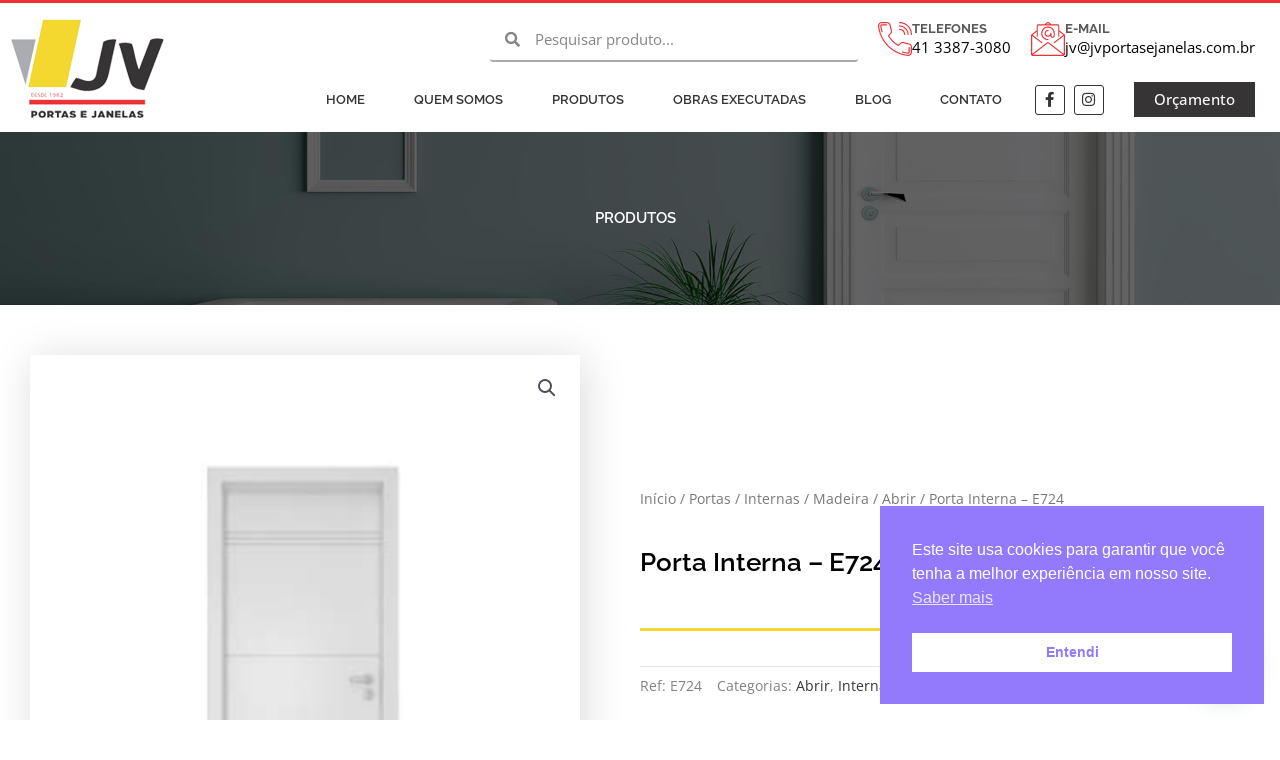

--- FILE ---
content_type: text/css
request_url: https://jvportasejanelas.com.br/wp-content/uploads/elementor/css/post-27.css?ver=1768172729
body_size: 462
content:
.elementor-kit-27{--e-global-color-primary:#F4D82F;--e-global-color-secondary:#000000;--e-global-color-text:#363435;--e-global-color-accent:#EC3237;--e-global-color-20b6150:#FFFFFF;--e-global-color-c38e34a:#ABACB1;--e-global-color-2ce5cff:#F8F8F8;--e-global-color-0eea9a8:#22C15E;--e-global-typography-primary-font-family:"Raleway";--e-global-typography-primary-font-weight:600;--e-global-typography-secondary-font-family:"Raleway";--e-global-typography-secondary-font-weight:400;--e-global-typography-text-font-family:"Open Sans";--e-global-typography-text-font-weight:400;--e-global-typography-accent-font-family:"Open Sans";--e-global-typography-accent-font-weight:500;}.elementor-kit-27 e-page-transition{background-color:#FFBC7D;}.elementor-section.elementor-section-boxed > .elementor-container{max-width:1270px;}.e-con{--container-max-width:1270px;}.elementor-widget:not(:last-child){margin-block-end:20px;}.elementor-element{--widgets-spacing:20px 20px;--widgets-spacing-row:20px;--widgets-spacing-column:20px;}{}h1.entry-title{display:var(--page-title-display);}@media(max-width:1024px){.elementor-section.elementor-section-boxed > .elementor-container{max-width:1024px;}.e-con{--container-max-width:1024px;}}@media(max-width:767px){.elementor-section.elementor-section-boxed > .elementor-container{max-width:767px;}.e-con{--container-max-width:767px;}}

--- FILE ---
content_type: text/css
request_url: https://jvportasejanelas.com.br/wp-content/uploads/elementor/css/post-56.css?ver=1768172729
body_size: 3024
content:
.elementor-56 .elementor-element.elementor-element-c8c219e > .elementor-container > .elementor-column > .elementor-widget-wrap{align-content:center;align-items:center;}.elementor-56 .elementor-element.elementor-element-c8c219e:not(.elementor-motion-effects-element-type-background), .elementor-56 .elementor-element.elementor-element-c8c219e > .elementor-motion-effects-container > .elementor-motion-effects-layer{background-color:var( --e-global-color-20b6150 );}.elementor-56 .elementor-element.elementor-element-c8c219e > .elementor-container{min-height:68px;}.elementor-56 .elementor-element.elementor-element-c8c219e{border-style:solid;border-width:3px 0px 0px 0px;border-color:var( --e-global-color-accent );box-shadow:0px 4px 15px 0px rgba(0, 0, 0, 0.18);transition:background 0.3s, border 0.3s, border-radius 0.3s, box-shadow 0.3s;z-index:100;}.elementor-56 .elementor-element.elementor-element-c8c219e > .elementor-background-overlay{transition:background 0.3s, border-radius 0.3s, opacity 0.3s;}.elementor-widget-image .widget-image-caption{color:var( --e-global-color-text );font-family:var( --e-global-typography-text-font-family ), Sans-serif;font-weight:var( --e-global-typography-text-font-weight );}.elementor-56 .elementor-element.elementor-element-4de0b5f{text-align:start;}.elementor-56 .elementor-element.elementor-element-4aae58f.elementor-column > .elementor-widget-wrap{justify-content:flex-end;}.elementor-widget-search-form input[type="search"].elementor-search-form__input{font-family:var( --e-global-typography-text-font-family ), Sans-serif;font-weight:var( --e-global-typography-text-font-weight );}.elementor-widget-search-form .elementor-search-form__input,
					.elementor-widget-search-form .elementor-search-form__icon,
					.elementor-widget-search-form .elementor-lightbox .dialog-lightbox-close-button,
					.elementor-widget-search-form .elementor-lightbox .dialog-lightbox-close-button:hover,
					.elementor-widget-search-form.elementor-search-form--skin-full_screen input[type="search"].elementor-search-form__input{color:var( --e-global-color-text );fill:var( --e-global-color-text );}.elementor-widget-search-form .elementor-search-form__submit{font-family:var( --e-global-typography-text-font-family ), Sans-serif;font-weight:var( --e-global-typography-text-font-weight );background-color:var( --e-global-color-secondary );}.elementor-56 .elementor-element.elementor-element-ed38c10{width:var( --container-widget-width, 260px );max-width:260px;--container-widget-width:260px;--container-widget-flex-grow:0;}.elementor-56 .elementor-element.elementor-element-ed38c10 .elementor-search-form__container{min-height:38px;}.elementor-56 .elementor-element.elementor-element-ed38c10 .elementor-search-form__submit{min-width:38px;}body:not(.rtl) .elementor-56 .elementor-element.elementor-element-ed38c10 .elementor-search-form__icon{padding-left:calc(38px / 3);}body.rtl .elementor-56 .elementor-element.elementor-element-ed38c10 .elementor-search-form__icon{padding-right:calc(38px / 3);}.elementor-56 .elementor-element.elementor-element-ed38c10 .elementor-search-form__input, .elementor-56 .elementor-element.elementor-element-ed38c10.elementor-search-form--button-type-text .elementor-search-form__submit{padding-left:calc(38px / 3);padding-right:calc(38px / 3);}.elementor-56 .elementor-element.elementor-element-ed38c10 input[type="search"].elementor-search-form__input{font-family:"Open Sans", Sans-serif;font-weight:400;}.elementor-56 .elementor-element.elementor-element-ed38c10:not(.elementor-search-form--skin-full_screen) .elementor-search-form__container{background-color:var( --e-global-color-20b6150 );border-color:var( --e-global-color-c38e34a );border-width:0px 0px 2px 0px;border-radius:3px;}.elementor-56 .elementor-element.elementor-element-ed38c10.elementor-search-form--skin-full_screen input[type="search"].elementor-search-form__input{background-color:var( --e-global-color-20b6150 );border-color:var( --e-global-color-c38e34a );border-width:0px 0px 2px 0px;border-radius:3px;}.elementor-widget-nav-menu .elementor-nav-menu .elementor-item{font-family:var( --e-global-typography-primary-font-family ), Sans-serif;font-weight:var( --e-global-typography-primary-font-weight );}.elementor-widget-nav-menu .elementor-nav-menu--main .elementor-item{color:var( --e-global-color-text );fill:var( --e-global-color-text );}.elementor-widget-nav-menu .elementor-nav-menu--main .elementor-item:hover,
					.elementor-widget-nav-menu .elementor-nav-menu--main .elementor-item.elementor-item-active,
					.elementor-widget-nav-menu .elementor-nav-menu--main .elementor-item.highlighted,
					.elementor-widget-nav-menu .elementor-nav-menu--main .elementor-item:focus{color:var( --e-global-color-accent );fill:var( --e-global-color-accent );}.elementor-widget-nav-menu .elementor-nav-menu--main:not(.e--pointer-framed) .elementor-item:before,
					.elementor-widget-nav-menu .elementor-nav-menu--main:not(.e--pointer-framed) .elementor-item:after{background-color:var( --e-global-color-accent );}.elementor-widget-nav-menu .e--pointer-framed .elementor-item:before,
					.elementor-widget-nav-menu .e--pointer-framed .elementor-item:after{border-color:var( --e-global-color-accent );}.elementor-widget-nav-menu{--e-nav-menu-divider-color:var( --e-global-color-text );}.elementor-widget-nav-menu .elementor-nav-menu--dropdown .elementor-item, .elementor-widget-nav-menu .elementor-nav-menu--dropdown  .elementor-sub-item{font-family:var( --e-global-typography-accent-font-family ), Sans-serif;font-weight:var( --e-global-typography-accent-font-weight );}.elementor-56 .elementor-element.elementor-element-c70b106{width:auto;max-width:auto;--e-nav-menu-horizontal-menu-item-margin:calc( 25px / 2 );}.elementor-56 .elementor-element.elementor-element-c70b106 > .elementor-widget-container{margin:0px 0px 0px 25px;}.elementor-56 .elementor-element.elementor-element-c70b106 .elementor-menu-toggle{margin:0 auto;}.elementor-56 .elementor-element.elementor-element-c70b106 .elementor-nav-menu .elementor-item{font-family:"Raleway", Sans-serif;font-size:13px;font-weight:600;text-transform:uppercase;}.elementor-56 .elementor-element.elementor-element-c70b106 .elementor-nav-menu--main .elementor-item:hover,
					.elementor-56 .elementor-element.elementor-element-c70b106 .elementor-nav-menu--main .elementor-item.elementor-item-active,
					.elementor-56 .elementor-element.elementor-element-c70b106 .elementor-nav-menu--main .elementor-item.highlighted,
					.elementor-56 .elementor-element.elementor-element-c70b106 .elementor-nav-menu--main .elementor-item:focus{color:var( --e-global-color-secondary );fill:var( --e-global-color-secondary );}.elementor-56 .elementor-element.elementor-element-c70b106 .elementor-nav-menu--main:not(.e--pointer-framed) .elementor-item:before,
					.elementor-56 .elementor-element.elementor-element-c70b106 .elementor-nav-menu--main:not(.e--pointer-framed) .elementor-item:after{background-color:var( --e-global-color-primary );}.elementor-56 .elementor-element.elementor-element-c70b106 .e--pointer-framed .elementor-item:before,
					.elementor-56 .elementor-element.elementor-element-c70b106 .e--pointer-framed .elementor-item:after{border-color:var( --e-global-color-primary );}.elementor-56 .elementor-element.elementor-element-c70b106 .e--pointer-framed .elementor-item:before{border-width:2px;}.elementor-56 .elementor-element.elementor-element-c70b106 .e--pointer-framed.e--animation-draw .elementor-item:before{border-width:0 0 2px 2px;}.elementor-56 .elementor-element.elementor-element-c70b106 .e--pointer-framed.e--animation-draw .elementor-item:after{border-width:2px 2px 0 0;}.elementor-56 .elementor-element.elementor-element-c70b106 .e--pointer-framed.e--animation-corners .elementor-item:before{border-width:2px 0 0 2px;}.elementor-56 .elementor-element.elementor-element-c70b106 .e--pointer-framed.e--animation-corners .elementor-item:after{border-width:0 2px 2px 0;}.elementor-56 .elementor-element.elementor-element-c70b106 .e--pointer-underline .elementor-item:after,
					 .elementor-56 .elementor-element.elementor-element-c70b106 .e--pointer-overline .elementor-item:before,
					 .elementor-56 .elementor-element.elementor-element-c70b106 .e--pointer-double-line .elementor-item:before,
					 .elementor-56 .elementor-element.elementor-element-c70b106 .e--pointer-double-line .elementor-item:after{height:2px;}.elementor-56 .elementor-element.elementor-element-c70b106 .elementor-nav-menu--main .elementor-item{padding-left:8px;padding-right:8px;padding-top:5px;padding-bottom:5px;}.elementor-56 .elementor-element.elementor-element-c70b106 .elementor-nav-menu--main:not(.elementor-nav-menu--layout-horizontal) .elementor-nav-menu > li:not(:last-child){margin-bottom:25px;}.elementor-56 .elementor-element.elementor-element-8f5f7ba > .elementor-container > .elementor-column > .elementor-widget-wrap{align-content:center;align-items:center;}.elementor-56 .elementor-element.elementor-element-8f5f7ba:not(.elementor-motion-effects-element-type-background), .elementor-56 .elementor-element.elementor-element-8f5f7ba > .elementor-motion-effects-container > .elementor-motion-effects-layer{background-color:var( --e-global-color-20b6150 );}.elementor-56 .elementor-element.elementor-element-8f5f7ba{border-style:solid;border-width:3px 0px 0px 0px;border-color:var( --e-global-color-accent );transition:background 0.3s, border 0.3s, border-radius 0.3s, box-shadow 0.3s;margin-top:-71px;margin-bottom:0px;z-index:100;}.elementor-56 .elementor-element.elementor-element-8f5f7ba > .elementor-background-overlay{transition:background 0.3s, border-radius 0.3s, opacity 0.3s;}.elementor-56 .elementor-element.elementor-element-75c162e{text-align:start;}.elementor-56 .elementor-element.elementor-element-538ae09 > .elementor-container > .elementor-column > .elementor-widget-wrap{align-content:center;align-items:center;}.elementor-56 .elementor-element.elementor-element-d75e409.elementor-column > .elementor-widget-wrap{justify-content:flex-end;}.elementor-56 .elementor-element.elementor-element-cd3380c{width:var( --container-widget-width, 35% );max-width:35%;--container-widget-width:35%;--container-widget-flex-grow:0;}.elementor-56 .elementor-element.elementor-element-cd3380c .elementor-search-form__container{min-height:44px;}.elementor-56 .elementor-element.elementor-element-cd3380c .elementor-search-form__submit{min-width:44px;}body:not(.rtl) .elementor-56 .elementor-element.elementor-element-cd3380c .elementor-search-form__icon{padding-left:calc(44px / 3);}body.rtl .elementor-56 .elementor-element.elementor-element-cd3380c .elementor-search-form__icon{padding-right:calc(44px / 3);}.elementor-56 .elementor-element.elementor-element-cd3380c .elementor-search-form__input, .elementor-56 .elementor-element.elementor-element-cd3380c.elementor-search-form--button-type-text .elementor-search-form__submit{padding-left:calc(44px / 3);padding-right:calc(44px / 3);}.elementor-56 .elementor-element.elementor-element-cd3380c input[type="search"].elementor-search-form__input{font-family:"Open Sans", Sans-serif;font-weight:400;}.elementor-56 .elementor-element.elementor-element-cd3380c:not(.elementor-search-form--skin-full_screen) .elementor-search-form__container{background-color:var( --e-global-color-20b6150 );border-color:var( --e-global-color-c38e34a );border-width:0px 0px 2px 0px;border-radius:3px;}.elementor-56 .elementor-element.elementor-element-cd3380c.elementor-search-form--skin-full_screen input[type="search"].elementor-search-form__input{background-color:var( --e-global-color-20b6150 );border-color:var( --e-global-color-c38e34a );border-width:0px 0px 2px 0px;border-radius:3px;}.elementor-widget-icon-box.elementor-view-stacked .elementor-icon{background-color:var( --e-global-color-primary );}.elementor-widget-icon-box.elementor-view-framed .elementor-icon, .elementor-widget-icon-box.elementor-view-default .elementor-icon{fill:var( --e-global-color-primary );color:var( --e-global-color-primary );border-color:var( --e-global-color-primary );}.elementor-widget-icon-box .elementor-icon-box-title, .elementor-widget-icon-box .elementor-icon-box-title a{font-family:var( --e-global-typography-primary-font-family ), Sans-serif;font-weight:var( --e-global-typography-primary-font-weight );}.elementor-widget-icon-box .elementor-icon-box-title{color:var( --e-global-color-primary );}.elementor-widget-icon-box:has(:hover) .elementor-icon-box-title,
					 .elementor-widget-icon-box:has(:focus) .elementor-icon-box-title{color:var( --e-global-color-primary );}.elementor-widget-icon-box .elementor-icon-box-description{font-family:var( --e-global-typography-text-font-family ), Sans-serif;font-weight:var( --e-global-typography-text-font-weight );color:var( --e-global-color-text );}.elementor-56 .elementor-element.elementor-element-2ff6f9b{width:auto;max-width:auto;}.elementor-56 .elementor-element.elementor-element-2ff6f9b > .elementor-widget-container{margin:0px 0px 0px 20px;}.elementor-56 .elementor-element.elementor-element-2ff6f9b .elementor-icon-box-wrapper{align-items:start;gap:15px;}.elementor-56 .elementor-element.elementor-element-2ff6f9b .elementor-icon-box-title{margin-block-end:0px;color:#5A5A5A;}.elementor-56 .elementor-element.elementor-element-2ff6f9b.elementor-view-stacked .elementor-icon{background-color:var( --e-global-color-accent );}.elementor-56 .elementor-element.elementor-element-2ff6f9b.elementor-view-framed .elementor-icon, .elementor-56 .elementor-element.elementor-element-2ff6f9b.elementor-view-default .elementor-icon{fill:var( --e-global-color-accent );color:var( --e-global-color-accent );border-color:var( --e-global-color-accent );}.elementor-56 .elementor-element.elementor-element-2ff6f9b .elementor-icon{font-size:34px;}.elementor-56 .elementor-element.elementor-element-2ff6f9b .elementor-icon-box-title, .elementor-56 .elementor-element.elementor-element-2ff6f9b .elementor-icon-box-title a{font-family:"Raleway", Sans-serif;font-size:13px;font-weight:700;text-transform:uppercase;line-height:1em;}.elementor-56 .elementor-element.elementor-element-2ff6f9b .elementor-icon-box-description{color:var( --e-global-color-secondary );}.elementor-56 .elementor-element.elementor-element-0404dfd{width:auto;max-width:auto;}.elementor-56 .elementor-element.elementor-element-0404dfd > .elementor-widget-container{margin:0px 0px 0px 20px;}.elementor-56 .elementor-element.elementor-element-0404dfd .elementor-icon-box-wrapper{align-items:start;gap:15px;}.elementor-56 .elementor-element.elementor-element-0404dfd .elementor-icon-box-title{margin-block-end:0px;color:#5A5A5A;}.elementor-56 .elementor-element.elementor-element-0404dfd.elementor-view-stacked .elementor-icon{background-color:var( --e-global-color-accent );}.elementor-56 .elementor-element.elementor-element-0404dfd.elementor-view-framed .elementor-icon, .elementor-56 .elementor-element.elementor-element-0404dfd.elementor-view-default .elementor-icon{fill:var( --e-global-color-accent );color:var( --e-global-color-accent );border-color:var( --e-global-color-accent );}.elementor-56 .elementor-element.elementor-element-0404dfd .elementor-icon{font-size:34px;}.elementor-56 .elementor-element.elementor-element-0404dfd .elementor-icon-box-title, .elementor-56 .elementor-element.elementor-element-0404dfd .elementor-icon-box-title a{font-family:"Raleway", Sans-serif;font-size:13px;font-weight:700;text-transform:uppercase;line-height:1em;}.elementor-56 .elementor-element.elementor-element-0404dfd .elementor-icon-box-description{color:var( --e-global-color-secondary );}.elementor-56 .elementor-element.elementor-element-b91cdaf > .elementor-container > .elementor-column > .elementor-widget-wrap{align-content:center;align-items:center;}.elementor-56 .elementor-element.elementor-element-b91cdaf{margin-top:10px;margin-bottom:0px;}.elementor-56 .elementor-element.elementor-element-9807ae0.elementor-column > .elementor-widget-wrap{justify-content:flex-end;}.elementor-56 .elementor-element.elementor-element-8acf682{width:auto;max-width:auto;--e-nav-menu-horizontal-menu-item-margin:calc( 33px / 2 );}.elementor-56 .elementor-element.elementor-element-8acf682 .elementor-menu-toggle{margin:0 auto;}.elementor-56 .elementor-element.elementor-element-8acf682 .elementor-nav-menu .elementor-item{font-family:"Raleway", Sans-serif;font-size:13px;font-weight:600;text-transform:uppercase;}.elementor-56 .elementor-element.elementor-element-8acf682 .elementor-nav-menu--main .elementor-item:hover,
					.elementor-56 .elementor-element.elementor-element-8acf682 .elementor-nav-menu--main .elementor-item.elementor-item-active,
					.elementor-56 .elementor-element.elementor-element-8acf682 .elementor-nav-menu--main .elementor-item.highlighted,
					.elementor-56 .elementor-element.elementor-element-8acf682 .elementor-nav-menu--main .elementor-item:focus{color:var( --e-global-color-secondary );fill:var( --e-global-color-secondary );}.elementor-56 .elementor-element.elementor-element-8acf682 .elementor-nav-menu--main:not(.e--pointer-framed) .elementor-item:before,
					.elementor-56 .elementor-element.elementor-element-8acf682 .elementor-nav-menu--main:not(.e--pointer-framed) .elementor-item:after{background-color:var( --e-global-color-primary );}.elementor-56 .elementor-element.elementor-element-8acf682 .e--pointer-framed .elementor-item:before,
					.elementor-56 .elementor-element.elementor-element-8acf682 .e--pointer-framed .elementor-item:after{border-color:var( --e-global-color-primary );}.elementor-56 .elementor-element.elementor-element-8acf682 .e--pointer-framed .elementor-item:before{border-width:2px;}.elementor-56 .elementor-element.elementor-element-8acf682 .e--pointer-framed.e--animation-draw .elementor-item:before{border-width:0 0 2px 2px;}.elementor-56 .elementor-element.elementor-element-8acf682 .e--pointer-framed.e--animation-draw .elementor-item:after{border-width:2px 2px 0 0;}.elementor-56 .elementor-element.elementor-element-8acf682 .e--pointer-framed.e--animation-corners .elementor-item:before{border-width:2px 0 0 2px;}.elementor-56 .elementor-element.elementor-element-8acf682 .e--pointer-framed.e--animation-corners .elementor-item:after{border-width:0 2px 2px 0;}.elementor-56 .elementor-element.elementor-element-8acf682 .e--pointer-underline .elementor-item:after,
					 .elementor-56 .elementor-element.elementor-element-8acf682 .e--pointer-overline .elementor-item:before,
					 .elementor-56 .elementor-element.elementor-element-8acf682 .e--pointer-double-line .elementor-item:before,
					 .elementor-56 .elementor-element.elementor-element-8acf682 .e--pointer-double-line .elementor-item:after{height:2px;}.elementor-56 .elementor-element.elementor-element-8acf682 .elementor-nav-menu--main .elementor-item{padding-left:8px;padding-right:8px;padding-top:7px;padding-bottom:7px;}.elementor-56 .elementor-element.elementor-element-8acf682 .elementor-nav-menu--main:not(.elementor-nav-menu--layout-horizontal) .elementor-nav-menu > li:not(:last-child){margin-bottom:33px;}.elementor-56 .elementor-element.elementor-element-0faa173{--grid-template-columns:repeat(0, auto);width:auto;max-width:auto;--icon-size:15px;--grid-column-gap:5px;--grid-row-gap:0px;}.elementor-56 .elementor-element.elementor-element-0faa173 .elementor-widget-container{text-align:right;}.elementor-56 .elementor-element.elementor-element-0faa173 > .elementor-widget-container{margin:0px 30px 0px 25px;}.elementor-56 .elementor-element.elementor-element-0faa173 .elementor-social-icon{background-color:var( --e-global-color-20b6150 );border-style:solid;border-width:1px 1px 1px 1px;border-color:var( --e-global-color-text );}.elementor-56 .elementor-element.elementor-element-0faa173 .elementor-social-icon i{color:var( --e-global-color-text );}.elementor-56 .elementor-element.elementor-element-0faa173 .elementor-social-icon svg{fill:var( --e-global-color-text );}.elementor-56 .elementor-element.elementor-element-0faa173 .elementor-social-icon:hover{background-color:var( --e-global-color-primary );border-color:var( --e-global-color-secondary );}.elementor-56 .elementor-element.elementor-element-0faa173 .elementor-social-icon:hover i{color:var( --e-global-color-secondary );}.elementor-56 .elementor-element.elementor-element-0faa173 .elementor-social-icon:hover svg{fill:var( --e-global-color-secondary );}.elementor-widget-button .elementor-button{background-color:var( --e-global-color-accent );font-family:var( --e-global-typography-accent-font-family ), Sans-serif;font-weight:var( --e-global-typography-accent-font-weight );}.elementor-56 .elementor-element.elementor-element-7bec33b .elementor-button{background-color:var( --e-global-color-text );fill:var( --e-global-color-20b6150 );color:var( --e-global-color-20b6150 );border-radius:0px 0px 0px 0px;padding:10px 20px 10px 20px;}.elementor-56 .elementor-element.elementor-element-7bec33b .elementor-button:hover, .elementor-56 .elementor-element.elementor-element-7bec33b .elementor-button:focus{background-color:var( --e-global-color-accent );color:var( --e-global-color-20b6150 );}.elementor-56 .elementor-element.elementor-element-7bec33b{width:auto;max-width:auto;}.elementor-56 .elementor-element.elementor-element-7bec33b .elementor-button:hover svg, .elementor-56 .elementor-element.elementor-element-7bec33b .elementor-button:focus svg{fill:var( --e-global-color-20b6150 );}.elementor-widget-icon-list .elementor-icon-list-item:not(:last-child):after{border-color:var( --e-global-color-text );}.elementor-widget-icon-list .elementor-icon-list-icon i{color:var( --e-global-color-primary );}.elementor-widget-icon-list .elementor-icon-list-icon svg{fill:var( --e-global-color-primary );}.elementor-widget-icon-list .elementor-icon-list-item > .elementor-icon-list-text, .elementor-widget-icon-list .elementor-icon-list-item > a{font-family:var( --e-global-typography-text-font-family ), Sans-serif;font-weight:var( --e-global-typography-text-font-weight );}.elementor-widget-icon-list .elementor-icon-list-text{color:var( --e-global-color-secondary );}.elementor-56 .elementor-element.elementor-element-ddb3e74 .elementor-icon-list-icon i{color:var( --e-global-color-accent );transition:color 0.3s;}.elementor-56 .elementor-element.elementor-element-ddb3e74 .elementor-icon-list-icon svg{fill:var( --e-global-color-accent );transition:fill 0.3s;}.elementor-56 .elementor-element.elementor-element-ddb3e74{--e-icon-list-icon-size:14px;--icon-vertical-offset:0px;}.elementor-56 .elementor-element.elementor-element-ddb3e74 .elementor-icon-list-text{transition:color 0.3s;}.elementor-56 .elementor-element.elementor-element-2bf1af5 > .elementor-container > .elementor-column > .elementor-widget-wrap{align-content:center;align-items:center;}.elementor-56 .elementor-element.elementor-element-b2abe2b{text-align:start;}.elementor-56 .elementor-element.elementor-element-f9cb799{width:var( --container-widget-width, 35% );max-width:35%;--container-widget-width:35%;--container-widget-flex-grow:0;}.elementor-56 .elementor-element.elementor-element-f9cb799 .elementor-search-form{text-align:end;}.elementor-56 .elementor-element.elementor-element-f9cb799 .elementor-search-form__toggle{--e-search-form-toggle-size:30px;--e-search-form-toggle-color:var( --e-global-color-secondary );--e-search-form-toggle-background-color:var( --e-global-color-20b6150 );}.elementor-56 .elementor-element.elementor-element-f9cb799 input[type="search"].elementor-search-form__input{font-family:"Open Sans", Sans-serif;font-weight:400;}.elementor-56 .elementor-element.elementor-element-f9cb799 .elementor-search-form__input,
					.elementor-56 .elementor-element.elementor-element-f9cb799 .elementor-search-form__icon,
					.elementor-56 .elementor-element.elementor-element-f9cb799 .elementor-lightbox .dialog-lightbox-close-button,
					.elementor-56 .elementor-element.elementor-element-f9cb799 .elementor-lightbox .dialog-lightbox-close-button:hover,
					.elementor-56 .elementor-element.elementor-element-f9cb799.elementor-search-form--skin-full_screen input[type="search"].elementor-search-form__input{color:var( --e-global-color-20b6150 );fill:var( --e-global-color-20b6150 );}.elementor-56 .elementor-element.elementor-element-f9cb799:not(.elementor-search-form--skin-full_screen) .elementor-search-form__container{border-color:var( --e-global-color-c38e34a );border-width:0px 0px 2px 0px;border-radius:3px;}.elementor-56 .elementor-element.elementor-element-f9cb799.elementor-search-form--skin-full_screen input[type="search"].elementor-search-form__input{border-color:var( --e-global-color-c38e34a );border-width:0px 0px 2px 0px;border-radius:3px;}.elementor-56 .elementor-element.elementor-element-af781ea{width:auto;max-width:auto;--e-nav-menu-horizontal-menu-item-margin:calc( 33px / 2 );}.elementor-56 .elementor-element.elementor-element-af781ea .elementor-menu-toggle{margin-left:auto;background-color:var( --e-global-color-20b6150 );}.elementor-56 .elementor-element.elementor-element-af781ea .elementor-nav-menu .elementor-item{font-family:"Raleway", Sans-serif;font-size:14px;font-weight:600;text-transform:uppercase;}.elementor-56 .elementor-element.elementor-element-af781ea .elementor-nav-menu--main .elementor-item:hover,
					.elementor-56 .elementor-element.elementor-element-af781ea .elementor-nav-menu--main .elementor-item.elementor-item-active,
					.elementor-56 .elementor-element.elementor-element-af781ea .elementor-nav-menu--main .elementor-item.highlighted,
					.elementor-56 .elementor-element.elementor-element-af781ea .elementor-nav-menu--main .elementor-item:focus{color:var( --e-global-color-secondary );fill:var( --e-global-color-secondary );}.elementor-56 .elementor-element.elementor-element-af781ea .elementor-nav-menu--main:not(.e--pointer-framed) .elementor-item:before,
					.elementor-56 .elementor-element.elementor-element-af781ea .elementor-nav-menu--main:not(.e--pointer-framed) .elementor-item:after{background-color:var( --e-global-color-primary );}.elementor-56 .elementor-element.elementor-element-af781ea .e--pointer-framed .elementor-item:before,
					.elementor-56 .elementor-element.elementor-element-af781ea .e--pointer-framed .elementor-item:after{border-color:var( --e-global-color-primary );}.elementor-56 .elementor-element.elementor-element-af781ea .e--pointer-framed .elementor-item:before{border-width:2px;}.elementor-56 .elementor-element.elementor-element-af781ea .e--pointer-framed.e--animation-draw .elementor-item:before{border-width:0 0 2px 2px;}.elementor-56 .elementor-element.elementor-element-af781ea .e--pointer-framed.e--animation-draw .elementor-item:after{border-width:2px 2px 0 0;}.elementor-56 .elementor-element.elementor-element-af781ea .e--pointer-framed.e--animation-corners .elementor-item:before{border-width:2px 0 0 2px;}.elementor-56 .elementor-element.elementor-element-af781ea .e--pointer-framed.e--animation-corners .elementor-item:after{border-width:0 2px 2px 0;}.elementor-56 .elementor-element.elementor-element-af781ea .e--pointer-underline .elementor-item:after,
					 .elementor-56 .elementor-element.elementor-element-af781ea .e--pointer-overline .elementor-item:before,
					 .elementor-56 .elementor-element.elementor-element-af781ea .e--pointer-double-line .elementor-item:before,
					 .elementor-56 .elementor-element.elementor-element-af781ea .e--pointer-double-line .elementor-item:after{height:2px;}.elementor-56 .elementor-element.elementor-element-af781ea .elementor-nav-menu--main .elementor-item{padding-left:8px;padding-right:8px;padding-top:7px;padding-bottom:7px;}.elementor-56 .elementor-element.elementor-element-af781ea .elementor-nav-menu--main:not(.elementor-nav-menu--layout-horizontal) .elementor-nav-menu > li:not(:last-child){margin-bottom:33px;}.elementor-56 .elementor-element.elementor-element-af781ea div.elementor-menu-toggle{color:var( --e-global-color-secondary );}.elementor-56 .elementor-element.elementor-element-af781ea div.elementor-menu-toggle svg{fill:var( --e-global-color-secondary );}.elementor-56 .elementor-element.elementor-element-8b03917{--grid-template-columns:repeat(0, auto);width:auto;max-width:auto;--icon-size:15px;--grid-column-gap:5px;--grid-row-gap:0px;}.elementor-56 .elementor-element.elementor-element-8b03917 .elementor-widget-container{text-align:right;}.elementor-56 .elementor-element.elementor-element-8b03917 > .elementor-widget-container{margin:0px 30px 0px 25px;}.elementor-56 .elementor-element.elementor-element-8b03917 .elementor-social-icon{background-color:var( --e-global-color-20b6150 );border-style:solid;border-width:1px 1px 1px 1px;border-color:var( --e-global-color-text );}.elementor-56 .elementor-element.elementor-element-8b03917 .elementor-social-icon i{color:var( --e-global-color-text );}.elementor-56 .elementor-element.elementor-element-8b03917 .elementor-social-icon svg{fill:var( --e-global-color-text );}.elementor-56 .elementor-element.elementor-element-8b03917 .elementor-social-icon:hover{background-color:var( --e-global-color-primary );border-color:var( --e-global-color-secondary );}.elementor-56 .elementor-element.elementor-element-8b03917 .elementor-social-icon:hover i{color:var( --e-global-color-secondary );}.elementor-56 .elementor-element.elementor-element-8b03917 .elementor-social-icon:hover svg{fill:var( --e-global-color-secondary );}.elementor-theme-builder-content-area{height:400px;}.elementor-location-header:before, .elementor-location-footer:before{content:"";display:table;clear:both;}@media(min-width:768px){.elementor-56 .elementor-element.elementor-element-7d3ea0f{width:14.903%;}.elementor-56 .elementor-element.elementor-element-4aae58f{width:85.097%;}.elementor-56 .elementor-element.elementor-element-109c38d{width:14.903%;}.elementor-56 .elementor-element.elementor-element-e6585cf{width:85.097%;}.elementor-56 .elementor-element.elementor-element-892f6e8{width:12.96%;}.elementor-56 .elementor-element.elementor-element-66b2a18{width:87.04%;}}@media(max-width:1024px){.elementor-56 .elementor-element.elementor-element-10609d2.elementor-column > .elementor-widget-wrap{justify-content:center;}.elementor-56 .elementor-element.elementor-element-ddb3e74{width:auto;max-width:auto;}.elementor-56 .elementor-element.elementor-element-ddb3e74 .elementor-icon-list-items:not(.elementor-inline-items) .elementor-icon-list-item:not(:last-child){padding-block-end:calc(30px/2);}.elementor-56 .elementor-element.elementor-element-ddb3e74 .elementor-icon-list-items:not(.elementor-inline-items) .elementor-icon-list-item:not(:first-child){margin-block-start:calc(30px/2);}.elementor-56 .elementor-element.elementor-element-ddb3e74 .elementor-icon-list-items.elementor-inline-items .elementor-icon-list-item{margin-inline:calc(30px/2);}.elementor-56 .elementor-element.elementor-element-ddb3e74 .elementor-icon-list-items.elementor-inline-items{margin-inline:calc(-30px/2);}.elementor-56 .elementor-element.elementor-element-ddb3e74 .elementor-icon-list-items.elementor-inline-items .elementor-icon-list-item:after{inset-inline-end:calc(-30px/2);}.elementor-56 .elementor-element.elementor-element-66b2a18.elementor-column > .elementor-widget-wrap{justify-content:flex-end;}.elementor-56 .elementor-element.elementor-element-f9cb799{width:auto;max-width:auto;}.elementor-56 .elementor-element.elementor-element-f9cb799 > .elementor-widget-container{margin:0px 20px 0px 0px;}.elementor-56 .elementor-element.elementor-element-f9cb799 input[type="search"].elementor-search-form__input{font-size:20px;}.elementor-56 .elementor-element.elementor-element-af781ea{--nav-menu-icon-size:30px;}.elementor-56 .elementor-element.elementor-element-8b03917 > .elementor-widget-container{margin:0px 0px 0px 20px;}}@media(max-width:767px){.elementor-56 .elementor-element.elementor-element-892f6e8{width:35%;}.elementor-56 .elementor-element.elementor-element-66b2a18{width:65%;}.elementor-56 .elementor-element.elementor-element-f9cb799 > .elementor-widget-container{margin:0px 10px 0px 0px;}.elementor-56 .elementor-element.elementor-element-af781ea{--nav-menu-icon-size:24px;}.elementor-56 .elementor-element.elementor-element-8b03917 > .elementor-widget-container{margin:0px 0px 0px 14px;}.elementor-56 .elementor-element.elementor-element-8b03917{--icon-size:13px;}}

--- FILE ---
content_type: text/css
request_url: https://jvportasejanelas.com.br/wp-content/uploads/elementor/css/post-143.css?ver=1768172729
body_size: 2111
content:
.elementor-widget-divider{--divider-color:var( --e-global-color-secondary );}.elementor-widget-divider .elementor-divider__text{color:var( --e-global-color-secondary );font-family:var( --e-global-typography-secondary-font-family ), Sans-serif;font-weight:var( --e-global-typography-secondary-font-weight );}.elementor-widget-divider.elementor-view-stacked .elementor-icon{background-color:var( --e-global-color-secondary );}.elementor-widget-divider.elementor-view-framed .elementor-icon, .elementor-widget-divider.elementor-view-default .elementor-icon{color:var( --e-global-color-secondary );border-color:var( --e-global-color-secondary );}.elementor-widget-divider.elementor-view-framed .elementor-icon, .elementor-widget-divider.elementor-view-default .elementor-icon svg{fill:var( --e-global-color-secondary );}.elementor-143 .elementor-element.elementor-element-80185e9{--divider-border-style:solid;--divider-color:#CFCFCF;--divider-border-width:1px;}.elementor-143 .elementor-element.elementor-element-80185e9 .elementor-divider-separator{width:100%;}.elementor-143 .elementor-element.elementor-element-80185e9 .elementor-divider{padding-block-start:15px;padding-block-end:15px;}.elementor-143 .elementor-element.elementor-element-91efd12 > .elementor-container > .elementor-column > .elementor-widget-wrap{align-content:center;align-items:center;}.elementor-143 .elementor-element.elementor-element-74da965.elementor-column > .elementor-widget-wrap{justify-content:flex-start;}.elementor-widget-icon-box.elementor-view-stacked .elementor-icon{background-color:var( --e-global-color-primary );}.elementor-widget-icon-box.elementor-view-framed .elementor-icon, .elementor-widget-icon-box.elementor-view-default .elementor-icon{fill:var( --e-global-color-primary );color:var( --e-global-color-primary );border-color:var( --e-global-color-primary );}.elementor-widget-icon-box .elementor-icon-box-title, .elementor-widget-icon-box .elementor-icon-box-title a{font-family:var( --e-global-typography-primary-font-family ), Sans-serif;font-weight:var( --e-global-typography-primary-font-weight );}.elementor-widget-icon-box .elementor-icon-box-title{color:var( --e-global-color-primary );}.elementor-widget-icon-box:has(:hover) .elementor-icon-box-title,
					 .elementor-widget-icon-box:has(:focus) .elementor-icon-box-title{color:var( --e-global-color-primary );}.elementor-widget-icon-box .elementor-icon-box-description{font-family:var( --e-global-typography-text-font-family ), Sans-serif;font-weight:var( --e-global-typography-text-font-weight );color:var( --e-global-color-text );}.elementor-143 .elementor-element.elementor-element-c045793{width:auto;max-width:auto;}.elementor-143 .elementor-element.elementor-element-c045793 > .elementor-widget-container{margin:0px 0px 0px 0px;}.elementor-143 .elementor-element.elementor-element-c045793 .elementor-icon-box-wrapper{align-items:start;gap:15px;}.elementor-143 .elementor-element.elementor-element-c045793 .elementor-icon-box-title{margin-block-end:0px;color:#5A5A5A;}.elementor-143 .elementor-element.elementor-element-c045793.elementor-view-stacked .elementor-icon{background-color:var( --e-global-color-accent );}.elementor-143 .elementor-element.elementor-element-c045793.elementor-view-framed .elementor-icon, .elementor-143 .elementor-element.elementor-element-c045793.elementor-view-default .elementor-icon{fill:var( --e-global-color-accent );color:var( --e-global-color-accent );border-color:var( --e-global-color-accent );}.elementor-143 .elementor-element.elementor-element-c045793 .elementor-icon{font-size:39px;}.elementor-143 .elementor-element.elementor-element-c045793 .elementor-icon-box-title, .elementor-143 .elementor-element.elementor-element-c045793 .elementor-icon-box-title a{font-family:"Raleway", Sans-serif;font-size:15px;font-weight:700;text-transform:uppercase;line-height:1em;}.elementor-143 .elementor-element.elementor-element-c045793 .elementor-icon-box-description{font-family:"Open Sans", Sans-serif;font-size:17px;font-weight:400;color:var( --e-global-color-secondary );}.elementor-143 .elementor-element.elementor-element-9f7bccf.elementor-column > .elementor-widget-wrap{justify-content:center;}.elementor-143 .elementor-element.elementor-element-d0e0e7f{width:auto;max-width:auto;}.elementor-143 .elementor-element.elementor-element-d0e0e7f > .elementor-widget-container{margin:0px 0px 0px 0px;}.elementor-143 .elementor-element.elementor-element-d0e0e7f .elementor-icon-box-wrapper{align-items:start;gap:15px;}.elementor-143 .elementor-element.elementor-element-d0e0e7f .elementor-icon-box-title{margin-block-end:0px;color:#5A5A5A;}.elementor-143 .elementor-element.elementor-element-d0e0e7f.elementor-view-stacked .elementor-icon{background-color:var( --e-global-color-accent );}.elementor-143 .elementor-element.elementor-element-d0e0e7f.elementor-view-framed .elementor-icon, .elementor-143 .elementor-element.elementor-element-d0e0e7f.elementor-view-default .elementor-icon{fill:var( --e-global-color-accent );color:var( --e-global-color-accent );border-color:var( --e-global-color-accent );}.elementor-143 .elementor-element.elementor-element-d0e0e7f .elementor-icon{font-size:39px;}.elementor-143 .elementor-element.elementor-element-d0e0e7f .elementor-icon-box-title, .elementor-143 .elementor-element.elementor-element-d0e0e7f .elementor-icon-box-title a{font-family:"Raleway", Sans-serif;font-size:15px;font-weight:700;text-transform:uppercase;line-height:1em;}.elementor-143 .elementor-element.elementor-element-d0e0e7f .elementor-icon-box-description{font-family:"Open Sans", Sans-serif;font-size:17px;font-weight:400;color:var( --e-global-color-secondary );}.elementor-143 .elementor-element.elementor-element-d24c1c7.elementor-column > .elementor-widget-wrap{justify-content:flex-end;}.elementor-143 .elementor-element.elementor-element-ec38f8a{width:auto;max-width:auto;}.elementor-143 .elementor-element.elementor-element-ec38f8a > .elementor-widget-container{margin:0px 0px 0px 0px;}.elementor-143 .elementor-element.elementor-element-ec38f8a .elementor-icon-box-wrapper{align-items:start;gap:15px;}.elementor-143 .elementor-element.elementor-element-ec38f8a .elementor-icon-box-title{margin-block-end:0px;color:#5A5A5A;}.elementor-143 .elementor-element.elementor-element-ec38f8a.elementor-view-stacked .elementor-icon{background-color:var( --e-global-color-accent );}.elementor-143 .elementor-element.elementor-element-ec38f8a.elementor-view-framed .elementor-icon, .elementor-143 .elementor-element.elementor-element-ec38f8a.elementor-view-default .elementor-icon{fill:var( --e-global-color-accent );color:var( --e-global-color-accent );border-color:var( --e-global-color-accent );}.elementor-143 .elementor-element.elementor-element-ec38f8a .elementor-icon{font-size:39px;}.elementor-143 .elementor-element.elementor-element-ec38f8a .elementor-icon-box-title, .elementor-143 .elementor-element.elementor-element-ec38f8a .elementor-icon-box-title a{font-family:"Raleway", Sans-serif;font-size:15px;font-weight:700;text-transform:uppercase;line-height:1em;}.elementor-143 .elementor-element.elementor-element-ec38f8a .elementor-icon-box-description{font-family:"Open Sans", Sans-serif;font-size:17px;font-weight:400;color:var( --e-global-color-secondary );}.elementor-143 .elementor-element.elementor-element-8af09f8{margin-top:15px;margin-bottom:15px;}.elementor-143 .elementor-element.elementor-element-6f083a8{--e-image-carousel-slides-to-show:6;}.elementor-143 .elementor-element.elementor-element-6f083a8 .swiper-wrapper{display:flex;align-items:center;}.elementor-143 .elementor-element.elementor-element-a289ed7:not(.elementor-motion-effects-element-type-background), .elementor-143 .elementor-element.elementor-element-a289ed7 > .elementor-motion-effects-container > .elementor-motion-effects-layer{background-color:var( --e-global-color-2ce5cff );}.elementor-143 .elementor-element.elementor-element-a289ed7{transition:background 0.3s, border 0.3s, border-radius 0.3s, box-shadow 0.3s;padding:25px 0px 10px 0px;}.elementor-143 .elementor-element.elementor-element-a289ed7 > .elementor-background-overlay{transition:background 0.3s, border-radius 0.3s, opacity 0.3s;}.elementor-widget-image .widget-image-caption{color:var( --e-global-color-text );font-family:var( --e-global-typography-text-font-family ), Sans-serif;font-weight:var( --e-global-typography-text-font-weight );}.elementor-143 .elementor-element.elementor-element-f82a232{text-align:start;}.elementor-widget-text-editor{font-family:var( --e-global-typography-text-font-family ), Sans-serif;font-weight:var( --e-global-typography-text-font-weight );color:var( --e-global-color-text );}.elementor-widget-text-editor.elementor-drop-cap-view-stacked .elementor-drop-cap{background-color:var( --e-global-color-primary );}.elementor-widget-text-editor.elementor-drop-cap-view-framed .elementor-drop-cap, .elementor-widget-text-editor.elementor-drop-cap-view-default .elementor-drop-cap{color:var( --e-global-color-primary );border-color:var( --e-global-color-primary );}.elementor-143 .elementor-element.elementor-element-bb38027{font-family:"Open Sans", Sans-serif;font-size:15px;font-weight:500;line-height:1.5em;}.elementor-143 .elementor-element.elementor-element-93736de{--grid-template-columns:repeat(0, auto);width:auto;max-width:auto;--icon-size:20px;--grid-column-gap:5px;--grid-row-gap:0px;}.elementor-143 .elementor-element.elementor-element-93736de .elementor-widget-container{text-align:right;}.elementor-143 .elementor-element.elementor-element-93736de > .elementor-widget-container{margin:0px 0px 0px 0px;}.elementor-143 .elementor-element.elementor-element-93736de .elementor-social-icon{background-color:var( --e-global-color-2ce5cff );border-style:solid;border-width:1px 1px 1px 1px;border-color:var( --e-global-color-text );}.elementor-143 .elementor-element.elementor-element-93736de .elementor-social-icon i{color:var( --e-global-color-text );}.elementor-143 .elementor-element.elementor-element-93736de .elementor-social-icon svg{fill:var( --e-global-color-text );}.elementor-143 .elementor-element.elementor-element-93736de .elementor-social-icon:hover{background-color:var( --e-global-color-primary );border-color:var( --e-global-color-secondary );}.elementor-143 .elementor-element.elementor-element-93736de .elementor-social-icon:hover i{color:var( --e-global-color-secondary );}.elementor-143 .elementor-element.elementor-element-93736de .elementor-social-icon:hover svg{fill:var( --e-global-color-secondary );}.elementor-widget-heading .elementor-heading-title{font-family:var( --e-global-typography-primary-font-family ), Sans-serif;font-weight:var( --e-global-typography-primary-font-weight );color:var( --e-global-color-primary );}.elementor-143 .elementor-element.elementor-element-6a8237a .elementor-heading-title{font-family:"Raleway", Sans-serif;font-weight:700;text-transform:uppercase;color:var( --e-global-color-secondary );}.elementor-143 .elementor-element.elementor-element-852ca48{--divider-border-style:solid;--divider-color:var( --e-global-color-primary );--divider-border-width:1px;}.elementor-143 .elementor-element.elementor-element-852ca48 .elementor-divider-separator{width:100%;}.elementor-143 .elementor-element.elementor-element-852ca48 .elementor-divider{padding-block-start:5px;padding-block-end:5px;}.elementor-widget-icon-list .elementor-icon-list-item:not(:last-child):after{border-color:var( --e-global-color-text );}.elementor-widget-icon-list .elementor-icon-list-icon i{color:var( --e-global-color-primary );}.elementor-widget-icon-list .elementor-icon-list-icon svg{fill:var( --e-global-color-primary );}.elementor-widget-icon-list .elementor-icon-list-item > .elementor-icon-list-text, .elementor-widget-icon-list .elementor-icon-list-item > a{font-family:var( --e-global-typography-text-font-family ), Sans-serif;font-weight:var( --e-global-typography-text-font-weight );}.elementor-widget-icon-list .elementor-icon-list-text{color:var( --e-global-color-secondary );}.elementor-143 .elementor-element.elementor-element-ad91d46 .elementor-icon-list-items:not(.elementor-inline-items) .elementor-icon-list-item:not(:last-child){padding-block-end:calc(2px/2);}.elementor-143 .elementor-element.elementor-element-ad91d46 .elementor-icon-list-items:not(.elementor-inline-items) .elementor-icon-list-item:not(:first-child){margin-block-start:calc(2px/2);}.elementor-143 .elementor-element.elementor-element-ad91d46 .elementor-icon-list-items.elementor-inline-items .elementor-icon-list-item{margin-inline:calc(2px/2);}.elementor-143 .elementor-element.elementor-element-ad91d46 .elementor-icon-list-items.elementor-inline-items{margin-inline:calc(-2px/2);}.elementor-143 .elementor-element.elementor-element-ad91d46 .elementor-icon-list-items.elementor-inline-items .elementor-icon-list-item:after{inset-inline-end:calc(-2px/2);}.elementor-143 .elementor-element.elementor-element-ad91d46 .elementor-icon-list-icon i{transition:color 0.3s;}.elementor-143 .elementor-element.elementor-element-ad91d46 .elementor-icon-list-icon svg{transition:fill 0.3s;}.elementor-143 .elementor-element.elementor-element-ad91d46{--e-icon-list-icon-size:14px;--icon-vertical-offset:0px;}.elementor-143 .elementor-element.elementor-element-ad91d46 .elementor-icon-list-item:hover .elementor-icon-list-text{color:var( --e-global-color-accent );}.elementor-143 .elementor-element.elementor-element-ad91d46 .elementor-icon-list-text{transition:color 0.3s;}.elementor-143 .elementor-element.elementor-element-098e415 .elementor-heading-title{font-family:"Raleway", Sans-serif;font-weight:700;text-transform:uppercase;color:var( --e-global-color-secondary );}.elementor-143 .elementor-element.elementor-element-5a8dfb3{--divider-border-style:solid;--divider-color:var( --e-global-color-primary );--divider-border-width:1px;}.elementor-143 .elementor-element.elementor-element-5a8dfb3 .elementor-divider-separator{width:100%;}.elementor-143 .elementor-element.elementor-element-5a8dfb3 .elementor-divider{padding-block-start:5px;padding-block-end:5px;}.elementor-143 .elementor-element.elementor-element-cdee9e9 .elementor-icon-list-items:not(.elementor-inline-items) .elementor-icon-list-item:not(:last-child){padding-block-end:calc(2px/2);}.elementor-143 .elementor-element.elementor-element-cdee9e9 .elementor-icon-list-items:not(.elementor-inline-items) .elementor-icon-list-item:not(:first-child){margin-block-start:calc(2px/2);}.elementor-143 .elementor-element.elementor-element-cdee9e9 .elementor-icon-list-items.elementor-inline-items .elementor-icon-list-item{margin-inline:calc(2px/2);}.elementor-143 .elementor-element.elementor-element-cdee9e9 .elementor-icon-list-items.elementor-inline-items{margin-inline:calc(-2px/2);}.elementor-143 .elementor-element.elementor-element-cdee9e9 .elementor-icon-list-items.elementor-inline-items .elementor-icon-list-item:after{inset-inline-end:calc(-2px/2);}.elementor-143 .elementor-element.elementor-element-cdee9e9 .elementor-icon-list-icon i{transition:color 0.3s;}.elementor-143 .elementor-element.elementor-element-cdee9e9 .elementor-icon-list-icon svg{transition:fill 0.3s;}.elementor-143 .elementor-element.elementor-element-cdee9e9{--e-icon-list-icon-size:14px;--icon-vertical-offset:0px;}.elementor-143 .elementor-element.elementor-element-cdee9e9 .elementor-icon-list-item:hover .elementor-icon-list-text{color:var( --e-global-color-accent );}.elementor-143 .elementor-element.elementor-element-cdee9e9 .elementor-icon-list-text{transition:color 0.3s;}.elementor-143 .elementor-element.elementor-element-1c96976 .elementor-heading-title{font-family:"Raleway", Sans-serif;font-weight:700;text-transform:uppercase;color:var( --e-global-color-secondary );}.elementor-143 .elementor-element.elementor-element-2ac0385{--divider-border-style:solid;--divider-color:var( --e-global-color-primary );--divider-border-width:1px;}.elementor-143 .elementor-element.elementor-element-2ac0385 .elementor-divider-separator{width:100%;}.elementor-143 .elementor-element.elementor-element-2ac0385 .elementor-divider{padding-block-start:5px;padding-block-end:5px;}.elementor-143 .elementor-element.elementor-element-5e4d836 .elementor-icon-list-items:not(.elementor-inline-items) .elementor-icon-list-item:not(:last-child){padding-block-end:calc(2px/2);}.elementor-143 .elementor-element.elementor-element-5e4d836 .elementor-icon-list-items:not(.elementor-inline-items) .elementor-icon-list-item:not(:first-child){margin-block-start:calc(2px/2);}.elementor-143 .elementor-element.elementor-element-5e4d836 .elementor-icon-list-items.elementor-inline-items .elementor-icon-list-item{margin-inline:calc(2px/2);}.elementor-143 .elementor-element.elementor-element-5e4d836 .elementor-icon-list-items.elementor-inline-items{margin-inline:calc(-2px/2);}.elementor-143 .elementor-element.elementor-element-5e4d836 .elementor-icon-list-items.elementor-inline-items .elementor-icon-list-item:after{inset-inline-end:calc(-2px/2);}.elementor-143 .elementor-element.elementor-element-5e4d836 .elementor-icon-list-icon i{color:var( --e-global-color-accent );transition:color 0.3s;}.elementor-143 .elementor-element.elementor-element-5e4d836 .elementor-icon-list-icon svg{fill:var( --e-global-color-accent );transition:fill 0.3s;}.elementor-143 .elementor-element.elementor-element-5e4d836{--e-icon-list-icon-size:14px;--e-icon-list-icon-align:center;--e-icon-list-icon-margin:0 calc(var(--e-icon-list-icon-size, 1em) * 0.125);--icon-vertical-offset:0px;}.elementor-143 .elementor-element.elementor-element-5e4d836 .elementor-icon-list-icon{padding-inline-end:7px;}.elementor-143 .elementor-element.elementor-element-5e4d836 .elementor-icon-list-item > .elementor-icon-list-text, .elementor-143 .elementor-element.elementor-element-5e4d836 .elementor-icon-list-item > a{font-family:"Open Sans", Sans-serif;font-weight:400;}.elementor-143 .elementor-element.elementor-element-5e4d836 .elementor-icon-list-item:hover .elementor-icon-list-text{color:var( --e-global-color-accent );}.elementor-143 .elementor-element.elementor-element-5e4d836 .elementor-icon-list-text{transition:color 0.3s;}.elementor-143 .elementor-element.elementor-element-6360fea:not(.elementor-motion-effects-element-type-background), .elementor-143 .elementor-element.elementor-element-6360fea > .elementor-motion-effects-container > .elementor-motion-effects-layer{background-color:var( --e-global-color-2ce5cff );}.elementor-143 .elementor-element.elementor-element-6360fea{transition:background 0.3s, border 0.3s, border-radius 0.3s, box-shadow 0.3s;}.elementor-143 .elementor-element.elementor-element-6360fea > .elementor-background-overlay{transition:background 0.3s, border-radius 0.3s, opacity 0.3s;}.elementor-143 .elementor-element.elementor-element-831b4d0{text-align:center;}.elementor-143 .elementor-element.elementor-element-831b4d0 .elementor-heading-title{font-family:"Open Sans", Sans-serif;font-size:14px;font-weight:400;color:var( --e-global-color-text );}.elementor-theme-builder-content-area{height:400px;}.elementor-location-header:before, .elementor-location-footer:before{content:"";display:table;clear:both;}@media(max-width:1024px){.elementor-143 .elementor-element.elementor-element-d24c1c7.elementor-column > .elementor-widget-wrap{justify-content:center;}.elementor-143 .elementor-element.elementor-element-6f083a8{--e-image-carousel-slides-to-show:5;}.elementor-143 .elementor-element.elementor-element-6360fea{padding:0px 0px 50px 0px;}}@media(max-width:1024px) and (min-width:768px){.elementor-143 .elementor-element.elementor-element-74da965{width:50%;}.elementor-143 .elementor-element.elementor-element-9f7bccf{width:50%;}.elementor-143 .elementor-element.elementor-element-d24c1c7{width:100%;}.elementor-143 .elementor-element.elementor-element-f43977b{width:50%;}.elementor-143 .elementor-element.elementor-element-2eac7af{width:50%;}.elementor-143 .elementor-element.elementor-element-6c1dc56{width:50%;}.elementor-143 .elementor-element.elementor-element-bc503ff{width:50%;}}@media(max-width:767px){.elementor-143 .elementor-element.elementor-element-74da965.elementor-column > .elementor-widget-wrap{justify-content:center;}.elementor-143 .elementor-element.elementor-element-6f083a8{--e-image-carousel-slides-to-show:2;}.elementor-143 .elementor-element.elementor-element-f43977b.elementor-column > .elementor-widget-wrap{justify-content:center;}.elementor-143 .elementor-element.elementor-element-f82a232{text-align:center;}.elementor-143 .elementor-element.elementor-element-bb38027{text-align:center;}.elementor-143 .elementor-element.elementor-element-6a8237a{text-align:center;}.elementor-143 .elementor-element.elementor-element-098e415{text-align:center;}.elementor-143 .elementor-element.elementor-element-1c96976{text-align:center;}.elementor-143 .elementor-element.elementor-element-6360fea{padding:0px 0px 50px 0px;}.elementor-143 .elementor-element.elementor-element-831b4d0 .elementor-heading-title{line-height:1.4em;}}

--- FILE ---
content_type: text/css
request_url: https://jvportasejanelas.com.br/wp-content/uploads/elementor/css/post-284.css?ver=1768172747
body_size: 2270
content:
.elementor-284 .elementor-element.elementor-element-8ac1bd7:not(.elementor-motion-effects-element-type-background), .elementor-284 .elementor-element.elementor-element-8ac1bd7 > .elementor-motion-effects-container > .elementor-motion-effects-layer{background-image:url("https://jvportasejanelas.com.br/wp-content/uploads/2021/06/banner-paginas.jpg");background-position:center center;background-repeat:no-repeat;background-size:cover;}.elementor-284 .elementor-element.elementor-element-8ac1bd7 > .elementor-container{min-height:24vh;}.elementor-284 .elementor-element.elementor-element-8ac1bd7{transition:background 0.3s, border 0.3s, border-radius 0.3s, box-shadow 0.3s;}.elementor-284 .elementor-element.elementor-element-8ac1bd7 > .elementor-background-overlay{transition:background 0.3s, border-radius 0.3s, opacity 0.3s;}.elementor-widget-heading .elementor-heading-title{font-family:var( --e-global-typography-primary-font-family ), Sans-serif;font-weight:var( --e-global-typography-primary-font-weight );color:var( --e-global-color-primary );}.elementor-284 .elementor-element.elementor-element-4ab9349{text-align:center;}.elementor-284 .elementor-element.elementor-element-4ab9349 .elementor-heading-title{font-family:"Raleway", Sans-serif;font-weight:600;text-transform:uppercase;color:var( --e-global-color-20b6150 );}.elementor-284 .elementor-element.elementor-element-52fee6a > .elementor-container > .elementor-column > .elementor-widget-wrap{align-content:center;align-items:center;}.elementor-284 .elementor-element.elementor-element-52fee6a{margin-top:20px;margin-bottom:30px;}.elementor-284 .elementor-element.elementor-element-5876f10 > .elementor-widget-container{box-shadow:4px 4px 40px 0px rgba(0, 0, 0, 0.15);}.elementor-widget-woocommerce-product-title .elementor-heading-title{font-family:var( --e-global-typography-primary-font-family ), Sans-serif;font-weight:var( --e-global-typography-primary-font-weight );color:var( --e-global-color-primary );}.elementor-284 .elementor-element.elementor-element-1629787 .elementor-heading-title{font-family:"Raleway", Sans-serif;font-weight:600;color:var( --e-global-color-secondary );}.elementor-widget-divider{--divider-color:var( --e-global-color-secondary );}.elementor-widget-divider .elementor-divider__text{color:var( --e-global-color-secondary );font-family:var( --e-global-typography-secondary-font-family ), Sans-serif;font-weight:var( --e-global-typography-secondary-font-weight );}.elementor-widget-divider.elementor-view-stacked .elementor-icon{background-color:var( --e-global-color-secondary );}.elementor-widget-divider.elementor-view-framed .elementor-icon, .elementor-widget-divider.elementor-view-default .elementor-icon{color:var( --e-global-color-secondary );border-color:var( --e-global-color-secondary );}.elementor-widget-divider.elementor-view-framed .elementor-icon, .elementor-widget-divider.elementor-view-default .elementor-icon svg{fill:var( --e-global-color-secondary );}.elementor-284 .elementor-element.elementor-element-6d58bba{--divider-border-style:solid;--divider-color:var( --e-global-color-primary );--divider-border-width:3px;}.elementor-284 .elementor-element.elementor-element-6d58bba .elementor-divider-separator{width:50%;}.elementor-284 .elementor-element.elementor-element-6d58bba .elementor-divider{padding-block-start:15px;padding-block-end:15px;}.elementor-widget-woocommerce-product-meta .product_meta .detail-container:not(:last-child):after{border-color:var( --e-global-color-text );}.elementor-widget-premium-addon-button .premium-button{font-family:var( --e-global-typography-primary-font-family ), Sans-serif;font-weight:var( --e-global-typography-primary-font-weight );}.elementor-widget-premium-addon-button .premium-button .premium-button-text-icon-wrapper span{color:var( --e-global-color-secondary );}.elementor-widget-premium-addon-button .premium-button-text-icon-wrapper i{color:var( --e-global-color-secondary );}.elementor-widget-premium-addon-button .premium-drawable-icon *, .elementor-widget-premium-addon-button .premium-button-text-icon-wrapper svg:not([class*="premium-"]){fill:var( --e-global-color-secondary );}.elementor-widget-premium-addon-button .premium-drawable-icon *, .elementor-widget-premium-addon-button svg:not([class*="premium-"]){stroke:var( --e-global-color-accent );}.elementor-widget-premium-addon-button .premium-button, .elementor-widget-premium-addon-button .premium-button.premium-button-style2-shutinhor:before , .elementor-widget-premium-addon-button .premium-button.premium-button-style2-shutinver:before , .elementor-widget-premium-addon-button .premium-button-style5-radialin:before , .elementor-widget-premium-addon-button .premium-button-style5-rectin:before{background-color:var( --e-global-color-primary );}.elementor-widget-premium-addon-button .premium-button:hover .premium-button-text-icon-wrapper span, .elementor-widget-premium-addon-button .premium-button-line6::after{color:var( --e-global-color-primary );}.elementor-widget-premium-addon-button .premium-button:hover .premium-button-text-icon-wrapper i{color:var( --e-global-color-primary );}.elementor-widget-premium-addon-button .premium-button:hover .premium-drawable-icon *, .elementor-widget-premium-addon-button .premium-button:hover svg:not([class*="premium-"]){fill:var( --e-global-color-primary );stroke:var( --e-global-color-accent );}.elementor-widget-premium-addon-button .premium-btn-svg{stroke:var( --e-global-color-secondary );}.elementor-widget-premium-addon-button .premium-button-line2::before, .elementor-widget-premium-addon-button .premium-button-line4::before, .elementor-widget-premium-addon-button .premium-button-line5::before, .elementor-widget-premium-addon-button .premium-button-line5::after, .elementor-widget-premium-addon-button .premium-button-line6::before, .elementor-widget-premium-addon-button .premium-button-line7::before{background-color:var( --e-global-color-secondary );}.elementor-widget-premium-addon-button .premium-button-style4-icon-wrapper{color:var( --e-global-color-primary );}.elementor-widget-premium-addon-button .premium-button-style4-icon-wrapper svg{fill:var( --e-global-color-primary );}.elementor-widget-premium-addon-button .premium-button-none:hover, .elementor-widget-premium-addon-button .premium-button-style8:hover, .elementor-widget-premium-addon-button .premium-button-style1:before, .elementor-widget-premium-addon-button .premium-button-style2-shutouthor:before, .elementor-widget-premium-addon-button .premium-button-style2-shutoutver:before, .elementor-widget-premium-addon-button .premium-button-style2-shutinhor, .elementor-widget-premium-addon-button .premium-button-style2-shutinver, .elementor-widget-premium-addon-button .premium-button-style2-dshutinhor:before, .elementor-widget-premium-addon-button .premium-button-style2-dshutinver:before, .elementor-widget-premium-addon-button .premium-button-style2-scshutouthor:before, .elementor-widget-premium-addon-button .premium-button-style2-scshutoutver:before, .elementor-widget-premium-addon-button .premium-button-style3-after:hover, .elementor-widget-premium-addon-button .premium-button-style3-before:hover, .elementor-widget-premium-addon-button .premium-button-style4-icon-wrapper, .elementor-widget-premium-addon-button .premium-button-style5-radialin, .elementor-widget-premium-addon-button .premium-button-style5-radialout:before, .elementor-widget-premium-addon-button .premium-button-style5-rectin, .elementor-widget-premium-addon-button .premium-button-style5-rectout:before, .elementor-widget-premium-addon-button .premium-button-style6-bg, .elementor-widget-premium-addon-button .premium-button-style6:before{background-color:var( --e-global-color-text );}.elementor-widget-premium-addon-button .premium-button-style7 .premium-button-text-icon-wrapper:before{background-color:var( --e-global-color-secondary );}.elementor-widget-premium-addon-button .premium-button-style7 .premium-button-text-icon-wrapper:after{background-color:var( --e-global-color-text );}.elementor-284 .elementor-element.elementor-element-da6c839 > .elementor-widget-container{margin:20px 0px 0px 0px;}.elementor-284 .elementor-element.elementor-element-da6c839 .premium-button-text-icon-wrapper{flex-direction:row;gap:15px;}.elementor-284 .elementor-element.elementor-element-da6c839 .premium-button-text-icon-wrapper i{font-size:26px;color:var( --e-global-color-20b6150 );}.elementor-284 .elementor-element.elementor-element-da6c839 .premium-button-text-icon-wrapper svg{width:26px !important;height:26px !important;}.elementor-284 .elementor-element.elementor-element-da6c839 .premium-button{font-family:"Raleway", Sans-serif;font-size:15px;font-weight:600;text-transform:uppercase;}.elementor-284 .elementor-element.elementor-element-da6c839 .premium-button .premium-button-text-icon-wrapper span{color:var( --e-global-color-20b6150 );}.elementor-284 .elementor-element.elementor-element-da6c839 .premium-drawable-icon *, .elementor-284 .elementor-element.elementor-element-da6c839 .premium-button-text-icon-wrapper svg:not([class*="premium-"]){fill:var( --e-global-color-20b6150 );}.elementor-284 .elementor-element.elementor-element-da6c839 .premium-button, .elementor-284 .elementor-element.elementor-element-da6c839 .premium-button.premium-button-style2-shutinhor:before , .elementor-284 .elementor-element.elementor-element-da6c839 .premium-button.premium-button-style2-shutinver:before , .elementor-284 .elementor-element.elementor-element-da6c839 .premium-button-style5-radialin:before , .elementor-284 .elementor-element.elementor-element-da6c839 .premium-button-style5-rectin:before{background-color:var( --e-global-color-0eea9a8 );}.elementor-284 .elementor-element.elementor-element-da6c839 .premium-button, .elementor-284 .elementor-element.elementor-element-da6c839 .premium-button-line6::after{padding:18px 50px 18px 50px;}.elementor-284 .elementor-element.elementor-element-da6c839 .premium-button:hover .premium-button-text-icon-wrapper span, .elementor-284 .elementor-element.elementor-element-da6c839 .premium-button-line6::after{color:var( --e-global-color-20b6150 );}.elementor-284 .elementor-element.elementor-element-da6c839 .premium-button:hover .premium-button-text-icon-wrapper i{color:var( --e-global-color-20b6150 );}.elementor-284 .elementor-element.elementor-element-da6c839 .premium-button:hover .premium-drawable-icon *, .elementor-284 .elementor-element.elementor-element-da6c839 .premium-button:hover svg:not([class*="premium-"]){fill:var( --e-global-color-20b6150 );}.elementor-284 .elementor-element.elementor-element-da6c839 .premium-button-none:hover, .elementor-284 .elementor-element.elementor-element-da6c839 .premium-button-style8:hover, .elementor-284 .elementor-element.elementor-element-da6c839 .premium-button-style1:before, .elementor-284 .elementor-element.elementor-element-da6c839 .premium-button-style2-shutouthor:before, .elementor-284 .elementor-element.elementor-element-da6c839 .premium-button-style2-shutoutver:before, .elementor-284 .elementor-element.elementor-element-da6c839 .premium-button-style2-shutinhor, .elementor-284 .elementor-element.elementor-element-da6c839 .premium-button-style2-shutinver, .elementor-284 .elementor-element.elementor-element-da6c839 .premium-button-style2-dshutinhor:before, .elementor-284 .elementor-element.elementor-element-da6c839 .premium-button-style2-dshutinver:before, .elementor-284 .elementor-element.elementor-element-da6c839 .premium-button-style2-scshutouthor:before, .elementor-284 .elementor-element.elementor-element-da6c839 .premium-button-style2-scshutoutver:before, .elementor-284 .elementor-element.elementor-element-da6c839 .premium-button-style3-after:hover, .elementor-284 .elementor-element.elementor-element-da6c839 .premium-button-style3-before:hover, .elementor-284 .elementor-element.elementor-element-da6c839 .premium-button-style4-icon-wrapper, .elementor-284 .elementor-element.elementor-element-da6c839 .premium-button-style5-radialin, .elementor-284 .elementor-element.elementor-element-da6c839 .premium-button-style5-radialout:before, .elementor-284 .elementor-element.elementor-element-da6c839 .premium-button-style5-rectin, .elementor-284 .elementor-element.elementor-element-da6c839 .premium-button-style5-rectout:before, .elementor-284 .elementor-element.elementor-element-da6c839 .premium-button-style6-bg, .elementor-284 .elementor-element.elementor-element-da6c839 .premium-button-style6:before{background-color:#299C55;}.elementor-284 .elementor-element.elementor-element-70a1a6c .elementor-heading-title{font-family:"Raleway", Sans-serif;font-size:24px;font-weight:600;text-transform:uppercase;color:var( --e-global-color-secondary );}.elementor-widget-woocommerce-product-content{color:var( --e-global-color-text );font-family:var( --e-global-typography-text-font-family ), Sans-serif;font-weight:var( --e-global-typography-text-font-weight );}.elementor-284 .elementor-element.elementor-element-d5eb065 .elementor-heading-title{font-family:"Raleway", Sans-serif;font-size:24px;font-weight:600;text-transform:uppercase;color:var( --e-global-color-secondary );}.elementor-widget-woocommerce-product-related.elementor-wc-products ul.products li.product .woocommerce-loop-product__title{color:var( --e-global-color-primary );}.elementor-widget-woocommerce-product-related.elementor-wc-products ul.products li.product .woocommerce-loop-category__title{color:var( --e-global-color-primary );}.elementor-widget-woocommerce-product-related.elementor-wc-products ul.products li.product .woocommerce-loop-product__title, .elementor-widget-woocommerce-product-related.elementor-wc-products ul.products li.product .woocommerce-loop-category__title{font-family:var( --e-global-typography-primary-font-family ), Sans-serif;font-weight:var( --e-global-typography-primary-font-weight );}.woocommerce .elementor-widget-woocommerce-product-related.elementor-wc-products .products > h2{color:var( --e-global-color-primary );font-family:var( --e-global-typography-primary-font-family ), Sans-serif;font-weight:var( --e-global-typography-primary-font-weight );}.elementor-widget-woocommerce-product-related.elementor-wc-products ul.products li.product .price{color:var( --e-global-color-primary );font-family:var( --e-global-typography-primary-font-family ), Sans-serif;font-weight:var( --e-global-typography-primary-font-weight );}.elementor-widget-woocommerce-product-related.elementor-wc-products ul.products li.product .price ins{color:var( --e-global-color-primary );}.elementor-widget-woocommerce-product-related.elementor-wc-products ul.products li.product .price ins .amount{color:var( --e-global-color-primary );}.elementor-widget-woocommerce-product-related.elementor-wc-products ul.products li.product .price del{color:var( --e-global-color-primary );}.elementor-widget-woocommerce-product-related.elementor-wc-products ul.products li.product .price del .amount{color:var( --e-global-color-primary );}.elementor-widget-woocommerce-product-related.elementor-wc-products ul.products li.product .price del {font-family:var( --e-global-typography-primary-font-family ), Sans-serif;font-weight:var( --e-global-typography-primary-font-weight );}.elementor-widget-woocommerce-product-related.elementor-wc-products ul.products li.product .button{font-family:var( --e-global-typography-accent-font-family ), Sans-serif;font-weight:var( --e-global-typography-accent-font-weight );}.elementor-widget-woocommerce-product-related.elementor-wc-products .added_to_cart{font-family:var( --e-global-typography-accent-font-family ), Sans-serif;font-weight:var( --e-global-typography-accent-font-weight );}.elementor-284 .elementor-element.elementor-element-51581b4.elementor-wc-products ul.products li.product{text-align:center;}.elementor-284 .elementor-element.elementor-element-51581b4.elementor-wc-products  ul.products{grid-column-gap:40px;grid-row-gap:50px;}.elementor-284 .elementor-element.elementor-element-51581b4.elementor-wc-products .attachment-woocommerce_thumbnail{border-style:solid;border-width:1px 1px 1px 1px;border-color:#E7E7E7;margin-bottom:20px;}.elementor-284 .elementor-element.elementor-element-51581b4.elementor-wc-products ul.products li.product .woocommerce-loop-product__title{color:var( --e-global-color-secondary );}.elementor-284 .elementor-element.elementor-element-51581b4.elementor-wc-products ul.products li.product .woocommerce-loop-category__title{color:var( --e-global-color-secondary );}.elementor-284 .elementor-element.elementor-element-51581b4.elementor-wc-products ul.products li.product .woocommerce-loop-product__title, .elementor-284 .elementor-element.elementor-element-51581b4.elementor-wc-products ul.products li.product .woocommerce-loop-category__title{font-family:"Raleway", Sans-serif;font-size:15px;font-weight:600;}@media(max-width:1024px){.elementor-284 .elementor-element.elementor-element-8ac1bd7 > .elementor-container{min-height:190px;}.elementor-284 .elementor-element.elementor-element-51581b4.elementor-wc-products  ul.products{grid-column-gap:20px;grid-row-gap:40px;}}@media(max-width:767px){.elementor-284 .elementor-element.elementor-element-8ac1bd7 > .elementor-container{min-height:120px;}.elementor-284 .elementor-element.elementor-element-ae2acd8 > .elementor-element-populated{padding:15px 15px 15px 15px;}.elementor-284 .elementor-element.elementor-element-7724ef1 > .elementor-element-populated{padding:15px 15px 15px 15px;}.elementor-284 .elementor-element.elementor-element-1629787 .elementor-heading-title{font-size:23px;}.elementor-284 .elementor-element.elementor-element-da6c839 .premium-button, .elementor-284 .elementor-element.elementor-element-da6c839 .premium-button-line6::after{padding:17px 5px 17px 5px;}.elementor-284 .elementor-element.elementor-element-51581b4.elementor-wc-products  ul.products{grid-column-gap:20px;grid-row-gap:40px;}}@media(min-width:768px){.elementor-284 .elementor-element.elementor-element-ae2acd8{width:48%;}.elementor-284 .elementor-element.elementor-element-7724ef1{width:52%;}}@media(max-width:1024px) and (min-width:768px){.elementor-284 .elementor-element.elementor-element-ae2acd8{width:100%;}.elementor-284 .elementor-element.elementor-element-7724ef1{width:100%;}}/* Start custom CSS for yith-ywraq-button-quote, class: .elementor-element-839e285 */.botaoorcamento2 .yith-ywraq-add-to-quote{
    width: 100% !important;
}
.yith-ywraq-add-to-quote .yith-ywraq-add-button a{
	font-family: 'Raleway',sans-serif !important;
	text-transform:uppercase;
	font-weight:600;
	width:100% !important;
	height:auto;
	text-align:center;
	padding-top:26px !important;
	padding-bottom:26px !important;
}
.elementor-element-52fee6a .yith-ywraq-add-to-quote .yith-ywraq-add-button a{
	background-color:#5a5a5a !important;
}
.elementor-element-52fee6a .yith-ywraq-add-to-quote .yith-ywraq-add-button a:hover{
	background-color:#000000 !important;
}/* End custom CSS */
/* Start custom CSS for woocommerce-product-related, class: .elementor-element-51581b4 */.produtoshome h2:hover{
    color: #ec3237 !important;
}
.produtoshome img.attachment-woocommerce_thumbnail.size-woocommerce_thumbnail:hover{
    box-shadow: 0px 8px 15px 5px #0000000d !important;
    -webkit-transition: all .2s;
}
.related .product .add-request-quote-button{
	padding-top:17px;
	padding-bottom:17px;
	height:52px;
	font-size:14px;
	background-color:#5a5a5a !important;
	padding-left:10px;
		padding-right:10px;
}
.products .product .yith-ywraq-add-to-quote .yith-ywraq-add-button .add-request-quote-button{
	width:80% !important;
}/* End custom CSS */

--- FILE ---
content_type: text/css
request_url: https://jvportasejanelas.com.br/wp-content/cache/wpfc-minified/7kgteok2/2kxzr.css
body_size: 5471
content:
@font-face {
font-family: 'ywraq-quote-icon';
src: url(//jvportasejanelas.com.br/wp-content/plugins/yith-woocommerce-request-a-quote-premium/assets/icons/ywraq-quote-icon.eot?ygyboi);
src: url(//jvportasejanelas.com.br/wp-content/plugins/yith-woocommerce-request-a-quote-premium/assets/icons/ywraq-quote-icon.eot?ygyboi#iefix) format('embedded-opentype'),
url(//jvportasejanelas.com.br/wp-content/plugins/yith-woocommerce-request-a-quote-premium/assets/icons/ywraq-quote-icon.ttf?ygyboi) format('truetype'),
url(//jvportasejanelas.com.br/wp-content/plugins/yith-woocommerce-request-a-quote-premium/assets/icons/ywraq-quote-icon.woff?ygyboi) format('woff'),
url(//jvportasejanelas.com.br/wp-content/plugins/yith-woocommerce-request-a-quote-premium/assets/icons/ywraq-quote-icon.svg?ygyboi#ywraq-quote-icon) format('svg');
font-weight: normal;
font-style: normal;
font-display: block;
}
[class^="ywraq-quote-icon-"], [class*=" ywraq-quote-icon-"] { font-family: 'ywraq-quote-icon' !important;
speak: none;
font-style: normal;
font-weight: normal;
font-variant: normal;
text-transform: none;
line-height: 1; -webkit-font-smoothing: antialiased;
-moz-osx-font-smoothing: grayscale;
}
.ywraq-quote-icon-more_horizontal:before {
content: "\e904";
color: #000;
}
.ywraq-quote-icon-icon_quote:before {
content: "\e904";
color: #777;
}
.ajax-loading,
.product-remove a.yith-ywraq-item-remove.remove {
display: inline-block;
}
.product-remove {
width: 1%;
}
.product-remove .ajax-loading {
vertical-align: text-bottom;
}
#yith-ywraq-form table.cart .product-thumbnail {
display: table-cell;
}
#yith-ywraq-form .product-name ul li {
font-size: .9rem;
}
#yith-ywraq-form .product-subtotal,
#yith-ywraq-form .product-quantity,
#yith-ywraq-form .product-price {
text-align: right;
padding: 30px 15px;
}
.woocommerce #yith-ywraq-form table.shop_table.cart div.product-thumbnail img {
max-width: 60px;
}
.add-request-quote-button.disabled {
opacity: .5 !important;
cursor: not-allowed;
}
#ywraq_cart_quote.button,
#ywraq_checkout_quote_button.button {
background: var(--ywraq_checkout_button_bg_color);
color: var(--ywraq_checkout_button_color);
border: 1px solid var(--ywraq_checkout_button_color);
width: 100%;
}
#ywraq-request-a-quote-on-cart p.form-row.form-row-wide.raq-send-request-row {
text-align: right;
}
#ywraq-request-a-quote-on-cart p.form-row.form-row-wide.raq-send-request-row input {
margin-right: 0px;
text-transform: uppercase;
}
.yith-ywraq-mail-form-wrapper input::placeholder,
.yith-ywraq-mail-form-wrapper textarea::placeholder {
color: #ccc !important;
font-size: 1em !important;
}
#ywraq_cart_quote.button:hover,
#ywraq_checkout_quote_button.button:hover {
background: var(--ywraq_checkout_button_bg_color_hover);
color: var(--ywraq_checkout_button_color_hover);
border: 1px solid var(--ywraq_checkout_button_color);
}
.raq-totals-row {
border: 0 !important;
}
.hide-modal {
display: none;
}
.woocommerce .related ul li.product img, .woocommerce .related ul.products li.product img.ajax-loading {
width: auto;
}
.g-recaptcha {
margin-bottom: 20px;
}
.ywraq-form-table-wrapper.vertical .nf-form-content {
margin: 0 !important;
}
.ywraq-form-table-wrapper.wide .nf-form-cont {
margin-left: 50px;
}
.woocommerce ul.products li.product a.add-request-quote-button.button,
.wp-block-post.product a.add-request-quote-button.button,
a.add-request-quote-button.button {
font-size: 1em;
display: inline-block;
text-align: center;
word-break: break-word;
padding: 1rem 2rem;
margin-top: 1rem;
text-decoration: none;
cursor: pointer;
}
.wp-block-post.product a.button,
.wp-block-post.product .add-request-quote-button.button,
.wp-block-post.product .add-request-quote-button-addons.button,
.woocommerce .add-request-quote-button.button, .woocommerce .add-request-quote-button-addons.button {
background-color: var(--ywraq_layout_button_bg_color) !important;
color: var(--ywraq_layout_button_color) !important;
border: 1px solid var(--ywraq_layout_button_border_color) !important;
}
.woocommerce .add-request-quote-button.button:hover, .woocommerce .add-request-quote-button-addons.button:hover {
background-color: var(--ywraq_layout_button_bg_color_hover) !important;
color: var(--ywraq_layout_button_color_hover) !important;
border: 1px solid var(--ywraq_layout_button_border_color_hover) !important;
} ul.yith-ywraq-list li {
position: relative;
padding-left: 2em;
position: relative;
padding-top: 0;
padding-bottom: 0px;
display: flex !important;
}
ul.yith-ywraq-list li a {
display: block;
font-weight: 700;
}
ul.yith-ywraq-list a.yith-ywraq-item-remove.remove {
position: absolute;
top: 0;
left: 0;
}
ul.yith-ywraq-list img {
display: inline-block;
float: right;
margin-left: 4px;
width: 32px;
height: auto;
box-shadow: none;
}
ul.yith-ywraq-list .yith-ywraq-list-info .quantity {
display: block;
}
.woocommerce.ywraq-wrapper .cart a.button.wc-backward {
float: left;
}
.woocommerce.ywraq-wrapper .cart input.button.btn.btn-default {
float: right;
}
.payment_method_yith-request-a-quote {
display: none;
} .widget_ywraq_mini_list_quote {
position: relative;
padding: 0;
display: inline-block;
margin: 25px 0;
vertical-align: top;
z-index: 10;
}
.widget_ywraq_mini_list_quote .raq-info {
display: block;
margin: 2px;
padding: 10px 12px;
color: #000;
font-size: 16px;
border: 1px solid #efefef;
cursor: pointer;
}
.widget_ywraq_mini_list_quote .yith-ywraq-list-wrapper {
position: absolute;
left: 0;
left: auto;
margin-right: -1px;
bottom: -12px;
width: 300px;
padding-top: 15px;
}
.widget_ywraq_mini_list_quote .yith-ywraq-list-content {
position: absolute;
min-width: 280px;
box-shadow: 3px 0 15px rgb(0 0 0 / 15%);
right: 0;
padding: 15px;
background: var(--proteo-header_bg_color, #ffffff);
border-radius: 5px;
top: calc(100%);
opacity: 0;
visibility: hidden;
transition: opacity ease .3s;
font-size: 16px;
}
.widget_ywraq_list_quote ul.yith-ywraq-list li .quantity, .widget_ywraq_mini_list_quote ul.yith-ywraq-list li .quantity {
display: block;
}
.widget_ywraq_mini_list_quote .yith-ywraq-list-content:before {
content: "";
display: block;
width: 50px;
height: 15px;
top: -15px;
position: absolute;
right: 0
}
.widget_ywraq_mini_list_quote .yith-ywraq-list {
margin-bottom: 15px;
}
.widget_ywraq_mini_list_quote .yith-ywraq-list-content.scrollbar-outer {
overflow-y: scroll;
}
.widget_ywraq_mini_list_quote .yith-ywraq-list-content ul li {
position: relative;
border-bottom: 1px solid;
padding: 2px 0 15px 23px;
clear: both;
display: flex !important;
align-items: flex-start;
}
.yith-ywraq-list-item-product-info {
font-size: 0.9em;
}
.widget_ywraq_mini_list_quote img.ywraq-custom-icon {
max-width: 50px;
}
body.theme-yith-proteo section.widget_ywraq_mini_list_quote .yith-ywraq-list-wrapper {
position: absolute;
min-width: 280px;
box-shadow: 3px 0 15px rgb(0 0 0 / 15%);
right: 0;
padding: 15px;
background: var(--proteo-header_bg_color, #ffffff);
border-radius: 5px;
top: calc(100%);
opacity: 0;
visibility: hidden;
transition: all ease .3s;
font-size: 16px;
margin: 0;
bottom: auto;
width: auto;
pointer-events: none;
}
body.theme-yith-proteo section.widget_ywraq_mini_list_quote:hover .yith-ywraq-list-wrapper {
top: calc(100% + 15px);
opacity: 1;
visibility: visible;
z-index: 10;
pointer-events: auto;
}
body.theme-yith-proteo .widget_ywraq_mini_list_quote .yith-ywraq-list-content {
position: static;
box-shadow: none;
background: none;
margin: 0;
padding: 0;
transition: none;
border-radius: 0;
min-width: auto;
z-index: auto;
}
body.theme-yith-proteo .widget_ywraq_mini_list_quote .yith-ywraq-list-wrapper:before {
content: "";
display: block;
width: 100%;
height: 15px;
top: -15px;
position: absolute;
right: 0;
}
body.theme-yith-proteo .widget_ywraq_mini_list_quote .yith-ywraq-list-content:before {
display: none;
}
body.theme-yith-proteo .widget_ywraq_mini_list_quote ul.yith-ywraq-list li.no-product {
padding: 15px 0;
}
.theme-yith-proteo #ywraq_cart_quote,
.theme-yith-proteo #ywraq_checkout_quote {
width: 100%;
text-transform: uppercase;
font-size: 1.25rem;
padding: 1.25rem;
vertical-align: middle;
}
@media only screen
and (min-width: 1024px) {
body.theme-yith-wonder .widget_ywraq_mini_list_quote:hover .yith-ywraq-list-wrapper {
min-height: 250px;
top: 40px;
}
body.theme-yith-wonder .widget_ywraq_mini_list_quote .yith-ywraq-list-wrapper {
left: -200px;
}
body.theme-yith-wonder .widget_ywraq_mini_list_quote:hover .yith-ywraq-list-content {
top: 30px;
}
body.theme-yith-wonder .widget.woocommerce.widget_ywraq_mini_list_quote:hover .yith-ywraq-list-wrapper .yith-ywraq-list-content * {
pointer-events: all !important;
}
}
@media ( min-width: 769px ) {
.widget_ywraq_mini_list_quote:hover .yith-ywraq-list-content {
top: calc(100% + 15px);
opacity: 1;
visibility: visible;
z-index: 10;
}
}
.widget_ywraq_mini_list_quote ul.yith-ywraq-list {
position: relative;
max-height: 30vh;
overflow-y: scroll;
}
.widget_ywraq_mini_list_quote ul.yith-ywraq-list::-webkit-scrollbar {
-webkit-appearance: none;
width: 7px;
}
.widget_ywraq_mini_list_quote ul.yith-ywraq-list::-webkit-scrollbar-thumb {
border-radius: 4px;
background-color: rgba(0, 0, 0, .3);
box-shadow: 0 0 1px rgba(255, 255, 255, .5);
}
.widget_ywraq_mini_list_quote .raq-items-number {
font-weight: bold;
}
.ywraq-select2 {
z-index: 111111111 !important;
}
#ywraq_checkout_quote {
margin-bottom: 20px;
text-align: center;
}
a#ywraq_checkout_quote {
padding: 20px 0;
display: block;
}
.mobile-price {
display: none;
}
.raq-totals {
text-align: right;
padding: 15px 15px !important;
}
#yith-ywraq-form table {
margin-top: 10px;
margin-bottom: 10px;
}
#yith-ywraq-form .update-list-wrapper {
text-align: right;
margin-bottom: 30px;
}
#yith-ywraq-form .update-list-wrapper .after-table-right {
display: flex;
}
#yith-ywraq-form .update-list-wrapper .after-table-right .button {
margin-bottom: 0;
}
@media screen and (max-width: 768px) { .ywraq_responsive thead {
display: none;
}
.mobile-price {
display: block;
}
.ywraq_responsive .product-quantity {
text-align: right;
}
.ywraq_responsive .product-subtotal,
.ywraq_responsive .product-price {
display: none;
}
table.shop_table.ywraq_responsive tbody tr td {
border: 0;
}
#yith-ywraq-form .actions a {
text-align: center;
}
.ywraq_responsive .raq-totals {
text-align: right;
padding: 15px 15px !important;
}
.ywraq_responsive .product-name {
font-weight: 600;
font-size: 0.8rem;
}
.ywraq_responsive .product-name span {
font-weight: normal;
color: #a7a7a7;
font-size: 0.9rem;
}
table.shop_table.ywraq_responsive .product-remove {
max-width: 20px;
padding: 10px;
}
table.shop_table.ywraq_responsive tbody tr td.actions {
padding: 0;
}
} .yith-ywraq-list-widget-wrapper .yith-ywraq-list-wrapper ul li.yith-ywraq-list-item .ywcp_component_child_item {
margin-left: 10px;
margin-top: 5px;
position: relative;
}
.yith-ywraq-list-widget-wrapper .yith-ywraq-list-wrapper ul li.yith-ywraq-list-item .ywcp_component_child_item strong,
.yith-ywraq-list-widget-wrapper .yith-ywraq-list-wrapper ul li.yith-ywraq-list-item .ywcp_component_child_item a {
display: block;
max-width: 180px;
}
.yith-ywraq-list-widget-wrapper .yith-ywraq-list-wrapper ul li.yith-ywraq-list-item .ywcp_component_child_item span.product-quantity {
position: absolute;
top: 10px;
right: 2px;
}
.ywraq-mobile-opened.widget_ywraq_mini_list_quote {
position: inherit;
}
.ywraq-mobile-opened ul.yith-ywraq-list {
height: auto;
max-height: 60vh;
padding: 30px;
}
.yith-ywraq-list-wrapper .close {
display: none;
}
.ywraq-mobile-opened .yith-ywraq-list-wrapper .close {
width: 30px;
height: 30px;
font-size: 20px;
color: #707070;
position: absolute;
top: -50px;
right: 50px;
z-index: 10001;
display: block;
}
.ywraq-mobile-opened.widget_ywraq_mini_list_quote:hover .yith-ywraq-list-wrapper {
width: 100%;
}
.ywraq-mobile-opened.widget_ywraq_mini_list_quote:hover .yith-ywraq-list-content {
width: 100%;
height: 100%;
position: fixed;
top: 0;
left: 0;
width: 100%;
height: 100%;
padding-top: 180px;
opacity: 1;
z-index: 10000;
}
.ywraq-mobile-opened .items-count {
padding-left: 35px;
}
.ywraq-form-table-wrapper th.product-name {
text-align: left;
}
.yith_ywraq_add_item_browse_message a:after {
display: none;
} .ywraq-empty .ywraq-form-table-wrapper.wide {
display: grid;
overflow: hidden;
grid-template-columns: repeat(1, 1fr);
grid-auto-rows: 1fr;
grid-column-gap: 5px;
grid-row-gap: 5px;
}
.ywraq-form-table-wrapper.wide .yith-ywraq-mail-form-wrapper {
flex-basis: 48%;
margin-left: 5%;
}
.ywraq-form-table-wrapper.wide form#yith-ywraq-form {
flex-basis: 48%;
}
.ywraq-form-table-wrapper.wide .nf-form-cont {
flex: 1;
}
.ywraq-form-table-wrapper .yith-ywraq-mail-form-wrapper {
padding: 25px;
}
.theme-yith-proteo .ywraq-form-table-wrapper .yith-ywraq-mail-form-wrapper {
background: #f5f5f5;
}
#yith-ywraq-form .update-list-wrapper {
display: flex;
align-items: center;
}
#yith-ywraq-form .update-list-wrapper input[type="submit"] {
margin-right: 0;
margin-top: 20px;
}
button#ywraq-list-to-pdf {
display: flex;
align-items: center;
background: #EDEDED;
border-color: #D1D1D1;
}
button#ywraq-list-to-pdf svg {
margin-left: -10px;
}
button#ywraq-list-to-pdf:hover {
filter: brightness(95%);
}
@media screen and (min-width: 1024px) {
.ywraq-with-form .ywraq-form-table-wrapper.wide {
display: grid;
overflow: hidden;
grid-template-columns: repeat(2, 1fr);
grid-auto-rows: 1fr;
grid-column-gap: 5px;
grid-row-gap: 5px;
}
}
@media screen and (max-width: 1024px) {
.yith-ywraq-mail-form-wrapper {
margin-top: 30px;
}
} .ywraq-quote-icon-icon_quote:before {
font-size: 28px;
color: rgb(64, 64, 64);
}
.theme-yith-proteo #yith-ywraq-default-form .woocommerce-error.woocommerce-message {
box-shadow: none;
margin-top: 30px;
}
ul.products li.product img.ywraq-loader {
margin-top: -10px;
}
.theme-yith-proteo span.yith-proteo-myaccount-icons.ywraq-quote-icon-icon_quote:before {
font-size: 40px;
}
.theme-yith-proteo .widget_ywraq_mini_list_quote ul.yith-ywraq-list li a {
margin-bottom: 10px;
}
.theme-yith-proteo .ywraq-view-quote-wrapper table.shop_table tbody tr td.product-name a {
color: var(--proteo-general_link_color, #448a85);
}
.theme-yith-proteo .quotes-total a.button.accept {
border: 1px solid var(--proteo-general_link_color, #009E8D);
color: var(--proteo-general_link_color, #009E8D);
}
.theme-yith-proteo table.shop_table a.yith-ywraq-item-remove.remove {
text-decoration: none;
color: #c7c7c7;
display: inline-block;
vertical-align: middle;
font-size: 30px;
opacity: 1;
}
.theme-yith-proteo table.shop_table a.yith-ywraq-item-remove.remove:hover {
color: #32373c;
}
.theme-yith-proteo .entry-title-icon {
background: url(//jvportasejanelas.com.br/wp-content/plugins/yith-woocommerce-request-a-quote-premium/assets/icons/raq-thankyou.svg) no-repeat;
width: 50px;
display: block;
height: 50px;
margin: 0 auto;
}
.theme-yith-proteo button#ywraq-list-to-pdf {
color: var(--proteo-general_link_color, #448a85)
}
.ywraq-wrapper.ywraq-empty .ywraq-before-form,
.ywraq-wrapper.ywraq-with-form.ywraq-empty .ywraq-before-form {
padding: 30px;
border: 2px dashed #aaa;
height: 100%;
align-items: center;
text-align: center;
display: block;
}
.ywraq-form-table-wrapper.vertical .ywraq-before-form {
margin-bottom: 40px;
}
.ywraq-wrapper.ywraq-with-form .ywraq-before-form {
display: none;
}
.ywraq-before-form:before {
content: '';
text-align: center;
width: 100%;
background: url(//jvportasejanelas.com.br/wp-content/plugins/yith-woocommerce-request-a-quote-premium/assets/icons/empty-quote.svg) no-repeat center center;
width: 130px;
height: 130px;
display: block;
margin: 0 auto;
margin-top: 40px;
}
.ywraq-wrapper .ywraq-before-form.ywraq-no-border {
border: 0;
text-align: left;
}
.ywraq-wrapper .ywraq-before-form.ywraq-no-border:before {
display: none;
}
.yith-ywraq-mail-form-wrapper .form-row {
padding: 0px 15px;
margin-bottom: 1.5em;
}
.yith-ywraq-mail-form-wrapper .form-row.form-row-wide {
padding-top: 15px;
}
@media (max-width: 768px) {
.ywraq-form-table-wrapper.wide {
display: block;
}
.ywraq-form-table-wrapper.wide .yith-ywraq-mail-form-wrapper {
margin-left: 0;
}
.form-row.form-row-first,
.form-row.form-row-last {
width: 100%;
}
.form-row {
margin-bottom: 20px
}
.ywraq-form-table-wrapper .yith-ywraq-mail-form-wrapper .raq-send-request-row {
text-align: center;
}
.woocommerce-cart .hentry,
.woocommerce-checkout .hentry {
border-bottom: 0;
padding-bottom: 0;
}
.page-template-template-fullwidth-php table.cart .product-thumbnail {
display: table-cell;
}
.page-template-template-fullwidth-php table.cart thead {
font-size: 1em;
text-indent: 0;
}
.widget_ywraq_mini_list_quote .yith-ywraq-list-wrapper {
top: 60px;
} .theme-yith-proteo .header-sidebar .widget_ywraq_mini_list_quote {
text-align: right;
display: block;
padding: 0;
margin: -17px auto 0 auto;
}
.theme-yith-proteo .header-sidebar .widget_ywraq_mini_list_quote {
margin: -10px -10px 0 auto;
}
body.theme-yith-proteo section.widget_ywraq_mini_list_quote.ywraq-mobile-quote .yith-ywraq-list-wrapper {
display: none;
}
body.theme-yith-proteo section.widget_ywraq_mini_list_quote.ywraq-mobile-opened .yith-ywraq-list-wrapper {
top: 0;
left: 0;
height: 100vh;
z-index: 999;
display: block;
}
body.theme-yith-proteo .ywraq-mobile-opened.widget_ywraq_mini_list_quote:hover .yith-ywraq-list-content {
position: absolute;
top: 0;
left: 0;
width: 100%;
height: 100%;
padding-top: 50px;
opacity: 1;
z-index: 10000;
}
body.theme-yith-proteo .widget_ywraq_mini_list_quote .items-count {
margin-left: 30px;
}
body.theme-yith-proteo .ywraq-mobile-opened ul.yith-ywraq-list {
padding-top: 0;
}
.theme-yith-proteo .widget_ywraq_mini_list_quote.ywraq-mobile-opened .yith-ywraq-list-wrapper .button,
.theme-yith-proteo .widget_ywraq_mini_list_quote.ywraq-mobile-opened .yith-ywraq-list-content .button {
width: 100%;
border-radius: 0;
padding: 20px;
font-size: 1em;
font-weight: 400;
margin-top: 50px;
}
body.theme-yith-proteo.ywraq-mobile-block-body {
overflow: hidden;
position: fixed;
height: 100vh;
}
body.theme-yith-proteo.admin-bar.ywraq-mobile-block-body #wpadminbar {
display: none;
}
.theme-yith-proteo .ywraq-mobile-opened .yith-ywraq-list-wrapper .close {
top: 10px;
right: 20px;
}
.theme-yith-proteo .header-sidebar .widget_ywraq_mini_list_quote span.ywraq-quote-icon-icon_quote:before {
font-size: 20px;
}
.theme-yith-proteo .widget_ywraq_mini_list_quote .yith-ywraq-list-content:after {
position: absolute;
right: 45px;
top: -13px;
width: 0;
height: 0;
content: '';
border-left: 10px solid transparent;
border-right: 10px solid transparent;
border-bottom: 15px solid #fff;
z-index: 2000;
}
.theme-yith-proteo .widget_ywraq_mini_list_quote p.items-count {
font-size: 16px;
}
}
@media (max-width: 600px) {
.theme-yith-proteo .widget_ywraq_mini_list_quote.ywraq-mobile-opened .yith-ywraq-list-wrapper .button,
.theme-yith-proteo .widget_ywraq_mini_list_quote.ywraq-mobile-opened .yith-ywraq-list-content .button {
position: fixed;
bottom: 0;
}
}
@media (max-width: 426px) {
.theme-yith-proteo .widget_ywraq_mini_list_quote .yith-ywraq-list-wrapper {
width: 100%;
}
} .widget.woocommerce.widget_ywraq_mini_list_quote.ywraq-mobile-quote.ywraq-mobile-opened .yith-ywraq-list-wrapper .yith-ywraq-list-content {
pointer-events: all !important;
opacity: 1;
visibility: visible;
} .ui-draggable-handle {
-ms-touch-action: none;
touch-action: none;
} .ui-helper-hidden {
display: none;
}
.ui-helper-hidden-accessible {
border: 0;
clip: rect(0 0 0 0);
height: 1px;
margin: -1px;
overflow: hidden;
padding: 0;
position: absolute;
width: 1px;
}
.ui-helper-reset {
margin: 0;
padding: 0;
border: 0;
outline: 0;
line-height: 1.3;
text-decoration: none;
font-size: 100%;
list-style: none;
}
.ui-helper-clearfix:before,
.ui-helper-clearfix:after {
content: "";
display: table;
border-collapse: collapse;
}
.ui-helper-clearfix:after {
clear: both;
}
.ui-helper-zfix {
width: 100%;
height: 100%;
top: 0;
left: 0;
position: absolute;
opacity: 0;
filter: Alpha(Opacity=0); }
.ui-front {
z-index: 100;
}
.ywraq-reject-confirm button.ui-button.ui-corner-all.ui-widget.ui-button-icon-only.ui-dialog-titlebar-close {
background: none;
border: 0;
}
.ywraq-reject-confirm span#ui-id-1 {
font-size: 20px;
}
#ywraq-reject-confirm button.button {
width: 100%;
text-transform: uppercase;
font-size: 13px;
margin-top: 10px;
padding: 15px;
border-radius: 15px;
} .ui-icon {
display: inline-block;
vertical-align: middle;
margin-top: -.25em;
position: relative;
text-indent: -99999px;
overflow: hidden;
background-repeat: no-repeat;
}
.ui-widget-icon-block {
left: 50%;
margin-left: -8px;
display: block;
}  .ui-widget-overlay {
position: fixed;
top: 0;
left: 0;
width: 100%;
height: 100%;
}
.ui-resizable {
position: relative;
}
.ui-resizable-handle {
position: absolute;
font-size: 0.1px;
display: block;
-ms-touch-action: none;
touch-action: none;
}
.ui-resizable-disabled .ui-resizable-handle,
.ui-resizable-autohide .ui-resizable-handle {
display: none;
}
.ui-resizable-n {
cursor: n-resize;
height: 7px;
width: 100%;
top: -5px;
left: 0;
}
.ui-resizable-s {
cursor: s-resize;
height: 7px;
width: 100%;
bottom: -5px;
left: 0;
}
.ui-resizable-e {
cursor: e-resize;
width: 7px;
right: -5px;
top: 0;
height: 100%;
}
.ui-resizable-w {
cursor: w-resize;
width: 7px;
left: -5px;
top: 0;
height: 100%;
}
.ui-resizable-se {
cursor: se-resize;
width: 12px;
height: 12px;
right: 1px;
bottom: 1px;
}
.ui-resizable-sw {
cursor: sw-resize;
width: 9px;
height: 9px;
left: -5px;
bottom: -5px;
}
.ui-resizable-nw {
cursor: nw-resize;
width: 9px;
height: 9px;
left: -5px;
top: -5px;
}
.ui-resizable-ne {
cursor: ne-resize;
width: 9px;
height: 9px;
right: -5px;
top: -5px;
} .ui-button-icon-only {
width: 2em;
box-sizing: border-box;
text-indent: -9999px;
white-space: nowrap;
} input.ui-button.ui-button-icon-only {
text-indent: 0;
} .ui-button-icon-only .ui-icon {
position: absolute;
top: 50%;
left: 50%;
margin-top: -39px;
margin-left: 5px;
}
.ui-button.ui-icon-notext .ui-icon {
padding: 0;
width: 2.1em;
height: 2.1em;
text-indent: -9999px;
white-space: nowrap;
}
input.ui-button.ui-icon-notext .ui-icon {
width: auto;
height: auto;
text-indent: 0;
white-space: normal;
padding: .4em 1em;
}  input.ui-button::-moz-focus-inner,
button.ui-button::-moz-focus-inner {
border: 0;
padding: 0;
}
.ui-controlgroup {
vertical-align: middle;
display: inline-block;
}
.ui-controlgroup > .ui-controlgroup-item {
float: left;
margin-left: 0;
margin-right: 0;
}
.ui-controlgroup > .ui-controlgroup-item:focus,
.ui-controlgroup > .ui-controlgroup-item.ui-visual-focus {
z-index: 9999;
}
.ui-controlgroup-vertical > .ui-controlgroup-item {
display: block;
float: none;
width: 100%;
margin-top: 0;
margin-bottom: 0;
text-align: left;
}
.ui-controlgroup-vertical .ui-controlgroup-item {
box-sizing: border-box;
}
.ui-controlgroup .ui-controlgroup-label {
padding: .4em 1em;
}
.ui-controlgroup .ui-controlgroup-label span {
font-size: 80%;
}
.ui-controlgroup-horizontal .ui-controlgroup-label + .ui-controlgroup-item {
border-left: none;
}
.ui-controlgroup-vertical .ui-controlgroup-label + .ui-controlgroup-item {
border-top: none;
}
.ui-controlgroup-horizontal .ui-controlgroup-label.ui-widget-content {
border-right: none;
}
.ui-controlgroup-vertical .ui-controlgroup-label.ui-widget-content {
border-bottom: none;
} .ui-controlgroup-vertical .ui-spinner-input { width: 75%;
width: calc(100% - 2.4em);
}
.ui-controlgroup-vertical .ui-spinner .ui-spinner-up {
border-top-style: solid;
}
.ui-checkboxradio-label .ui-icon-background {
box-shadow: inset 1px 1px 1px #ccc;
border-radius: .12em;
border: none;
}
.ui-checkboxradio-radio-label .ui-icon-background {
width: 16px;
height: 16px;
border-radius: 1em;
overflow: visible;
border: none;
}
.ui-checkboxradio-radio-label.ui-checkboxradio-checked .ui-icon,
.ui-checkboxradio-radio-label.ui-checkboxradio-checked:hover .ui-icon {
background-image: none;
width: 8px;
height: 8px;
border-width: 4px;
border-style: solid;
}
.ui-checkboxradio-disabled {
pointer-events: none;
}
.ui-dialog {
position: absolute;
top: 0;
left: 0;
padding: .2em;
outline: 0;
}
.ui-dialog .ui-dialog-titlebar {
padding: .4em 1em;
position: relative;
}
.ui-dialog .ui-dialog-title {
float: left;
margin: .1em 0;
white-space: nowrap;
width: 90%;
overflow: hidden;
text-overflow: ellipsis;
}
.ui-dialog .ui-dialog-titlebar-close {
position: absolute;
right: .3em;
top: 50%;
width: 20px;
margin: -10px 0 0 0;
padding: 1px;
height: 20px;
}
.ui-dialog .ui-dialog-content {
position: relative;
border: 0;
padding: .5em 1em;
background: none;
overflow: auto;
}
.ui-dialog .ui-dialog-buttonpane {
text-align: left;
border-width: 1px 0 0 0;
background-image: none;
margin-top: .5em;
padding: .3em 1em .5em .4em;
}
.ui-dialog .ui-dialog-buttonpane .ui-dialog-buttonset {
float: right;
}
.ui-dialog .ui-dialog-buttonpane button {
margin: .5em .4em .5em 0;
cursor: pointer;
}
.ui-dialog .ui-resizable-n {
height: 2px;
top: 0;
}
.ui-dialog .ui-resizable-e {
width: 2px;
right: 0;
}
.ui-dialog .ui-resizable-s {
height: 2px;
bottom: 0;
}
.ui-dialog .ui-resizable-w {
width: 2px;
left: 0;
}
.ui-dialog .ui-resizable-se,
.ui-dialog .ui-resizable-sw,
.ui-dialog .ui-resizable-ne,
.ui-dialog .ui-resizable-nw {
width: 7px;
height: 7px;
}
.ui-dialog .ui-resizable-se {
right: 0;
bottom: 0;
}
.ui-dialog .ui-resizable-sw {
left: 0;
bottom: 0;
}
.ui-dialog .ui-resizable-ne {
right: 0;
top: 0;
}
.ui-dialog .ui-resizable-nw {
left: 0;
top: 0;
}
.ui-draggable .ui-dialog-titlebar {
cursor: move;
}
.ywraq-quote-on-cart .ui-corner-all {
background: none;
border: none;
}
.ywraq-quote-on-cart .ui-icon {
display: inline-block;
vertical-align: middle;
margin-top: -.25em;
position: relative;
text-indent: -99999px;
overflow: hidden;
background-repeat: no-repeat;
}
.ywraq-quote-on-cart .ui-button-icon-only {
width: 2em;
box-sizing: border-box;
text-indent: -9999px;
white-space: nowrap;
}
.ywraq-quote-on-cart .ui-button-icon-only .ui-icon {
position: absolute;
top: 50%;
left: 50%;
margin-top: -39px;
margin-left: 5px;
}
.ywraq-quote-on-cart.ui-widget.ui-widget-content {
border: 1px solid #c5c5c5;
padding: 25px;
border-radius: 10px;
}
.ywraq-quote-on-cart.ui-widget-content {
border: 1px solid #dddddd;
background: #ffffff;
color: #333333;
}
.ywraq-quote-on-cart .ui-widget-header {
border: 1px solid #fff;
background: #fff;
color: #333333;
font-weight: bold;
}
.ywraq-quote-on-cart .ui-icon {
width: 30px;
height: 30px;
}
.ywraq-quote-on-cart .ui-icon,
.ywraq-quote-on-cart .ui-widget-content .ui-icon.ui-icon-closethick {
background-image: url(//jvportasejanelas.com.br/wp-content/plugins/yith-woocommerce-request-a-quote-premium/assets/icons/ic_close.svg) !important;
background-repeat: no-repeat !important;
}
.ywraq-quote-on-cart .ui-resizable-handle.ui-resizable-se.ui-icon.ui-icon-gripsmall-diagonal-se {
display: none !important;
} .ywraq-quote-on-cart-wrapper.error {
color: red;
font-size: 13px;
} .ywraq-quote-on-cart .ui-widget-overlay {
background: #aaaaaa;
opacity: .3;
filter: Alpha(Opacity=30); }
.ywraq-quote-on-cart .ui-widget-shadow {
-webkit-box-shadow: 0px 0px 5px #666666;
box-shadow: 0px 0px 5px #666666;
} .ywraq-quote-on-cart .ui-corner-all,
.ywraq-quote-on-cart .ui-corner-top,
.ywraq-quote-on-cart .ui-corner-left,
.ywraq-quote-on-cart .ui-corner-tl {
border-radius: 14px;
} .ui-widget-overlay {
background: #1e1e1e;
opacity: .7;
filter: Alpha(Opacity=70); }
.ui-widget-shadow {
-webkit-box-shadow: 0px 0px 5px #666666;
box-shadow: 0px 0px 5px #666666;
} li.wp-block-post.type-product .yith-ywraq-add-to-quote {
text-align: center;
margin: 0 auto;
}
.wp-block-group.product .yith_ywraq_add_item_response_message{
margin-top: 10px;
}
.ywraq-ask-for-a-quote-on-block button{
font-size: 1.125rem;
padding: 1rem 2rem;
cursor: pointer;
} @media only screen
and (max-width: 640px) {
body.theme-yith-proteo .container.header-contents.right-toggle {
display: flex;
}
body.theme-yith-proteo .container.header-contents.right-toggle {
display: flex;
flex-direction: row;
align-content: center;
justify-content: space-between;
}
}